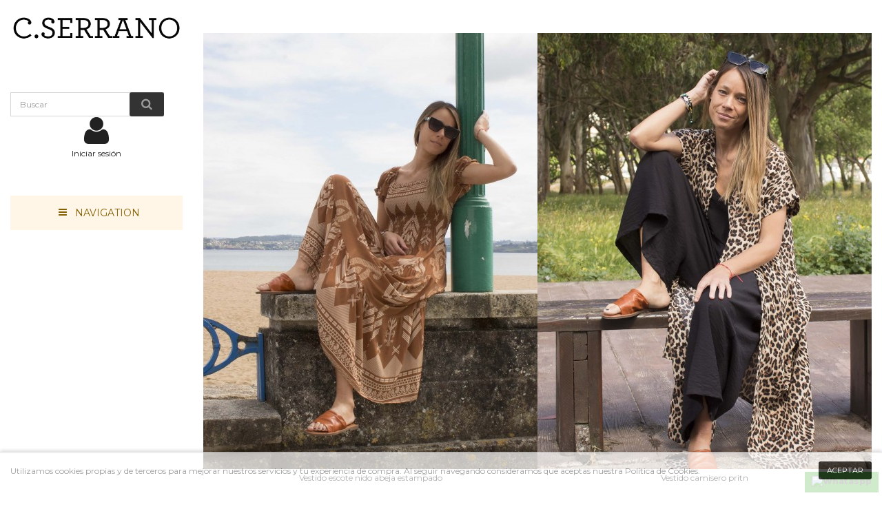

--- FILE ---
content_type: text/html; charset=utf-8
request_url: https://c-serrano.es/coleccion/vestidos/
body_size: 20131
content:
<!DOCTYPE HTML> <!--[if lt IE 7]><html class="no-js lt-ie9 lt-ie8 lt-ie7" lang="es-es"><![endif]--> <!--[if IE 7]><html class="no-js lt-ie9 lt-ie8 ie7" lang="es-es"><![endif]--> <!--[if IE 8]><html class="no-js lt-ie9 ie8" lang="es-es"><![endif]--> <!--[if gt IE 8]><html class="no-js ie9" lang="es-es"><![endif]--><html lang="es-es"><head><meta charset="utf-8" /><title>Vestidos de moda - C.Serrano</title><meta name="description" content="Compra vestidos de moda en CSerrano - Tienda online con las últimas tendencias para fashionistas " /><meta name="keywords" content="vestido, vestidos, vestidos moda, vestido moda" /><meta name="generator" content="PrestaShop" /><meta name="robots" content="index,follow" /><meta name="viewport" content="initial-scale=1,user-scalable=no,maximum-scale=1,width=device-width"><meta name="apple-mobile-web-app-capable" content="yes" /><link rel="icon" type="image/vnd.microsoft.icon" href="/img/favicon.ico?1712911590" /><link rel="shortcut icon" type="image/x-icon" href="/img/favicon.ico?1712911590" /><link rel="stylesheet" href="/themes/warehouse/css/global.css" type="text/css" media="all" /><link rel="stylesheet" href="/themes/warehouse/css/autoload/highdpi.css" type="text/css" media="all" /><link rel="stylesheet" href="/themes/warehouse/css/autoload/responsive-tables.css" type="text/css" media="all" /><link rel="stylesheet" href="/themes/warehouse/css/autoload/uniform.default.css" type="text/css" media="all" /><link rel="stylesheet" href="/themes/warehouse/css/product_list.css" type="text/css" media="all" /><link rel="stylesheet" href="/themes/warehouse/css/category.css" type="text/css" media="all" /><link rel="stylesheet" href="/themes/warehouse/css/scenes.css" type="text/css" media="all" /><link rel="stylesheet" href="/themes/warehouse/css/modules/blocknewsletter/blocknewsletter.css" type="text/css" media="all" /><link rel="stylesheet" href="/themes/warehouse/css/modules/blocksearch/blocksearch.css" type="text/css" media="all" /><link rel="stylesheet" href="/js/jquery/plugins/autocomplete/jquery.autocomplete.css" type="text/css" media="all" /><link rel="stylesheet" href="/themes/warehouse/css/modules/blockuserinfo/blockuserinfo.css" type="text/css" media="all" /><link rel="stylesheet" href="/modules/cookielaw/cookielaw.css" type="text/css" media="all" /><link rel="stylesheet" href="/themes/warehouse/css/modules/blockcategories/blockcategories.css" type="text/css" media="all" /><link rel="stylesheet" href="/modules/iqitsizeguide/css/platributes.css" type="text/css" media="all" /><link rel="stylesheet" href="/modules/footercontent/css/footercontent.css" type="text/css" media="all" /><link rel="stylesheet" href="/themes/warehouse/css/modules/blocksocial_mod/blocksocial_mod.css" type="text/css" media="all" /><link rel="stylesheet" href="/themes/warehouse/css/modules/themeeditor/css/options/hsidebar.css" type="text/css" media="all" /><link rel="stylesheet" href="/themes/warehouse/css/modules/themeeditor/css/options/acart.css" type="text/css" media="all" /><link rel="stylesheet" href="/modules/themeeditor/css/themeeditor_s_1.css" type="text/css" media="all" /><link rel="stylesheet" href="/modules/themeeditor/css/yourcss.css" type="text/css" media="all" /><link rel="stylesheet" href="/modules/infinitescroll/views/css/infinitescroll.css" type="text/css" media="all" /><link rel="stylesheet" href="/modules/jscomposer/assets/css/js_composer.css" type="text/css" media="all" /><link rel="stylesheet" href="/js/jquery/ui/themes/base/jquery.ui.core.css" type="text/css" media="all" /><link rel="stylesheet" href="/js/jquery/ui/themes/base/jquery.ui.theme.css" type="text/css" media="all" /><link rel="stylesheet" href="/js/jquery/ui/themes/base/jquery.ui.accordion.css" type="text/css" media="all" /><link rel="stylesheet" href="/js/jquery/ui/themes/base/jquery.ui.progressbar.css" type="text/css" media="all" /><link rel="stylesheet" href="/js/jquery/ui/themes/base/jquery.ui.tabs.css" type="text/css" media="all" /><link rel="stylesheet" href="/modules/carrierpickupstore/views/css/front/override.css" type="text/css" media="all" /><link rel="stylesheet" href="/modules/carrierpickupstore/views/css/front/extra_carrier.css" type="text/css" media="all" /><link rel="stylesheet" href="/modules/carrierpickupstore/views/css/front/map_stores.css" type="text/css" media="all" /><link rel="stylesheet" href="/modules/carrierpickupstore/views/css/lib/bootstrap/pts/pts-bootstrap.css" type="text/css" media="all" /><link rel="stylesheet" href="/modules/revsliderprestashop/public/assets/fonts/font-awesome/css/font-awesome.css" type="text/css" media="all" /><link rel="stylesheet" href="/modules/revsliderprestashop/public/assets/fonts/pe-icon-7-stroke/css/pe-icon-7-stroke.css" type="text/css" media="all" /><link rel="stylesheet" href="/modules/revsliderprestashop/public/assets/css/settings.css" type="text/css" media="all" /><link rel="stylesheet" href="/modules/paypal/views/css/paypal.css" type="text/css" media="all" /><link rel="stylesheet" href="/themes/warehouse/css/modules/blocktopmenu/css/blocktopmenu.css" type="text/css" media="all" /><link rel="stylesheet" href="/themes/warehouse/css/modules/blocktopmenu/css/superfish-modified.css" type="text/css" media="all" /><link rel="stylesheet" href="/modules/iqitmegamenu/views/css/bootstrap.min.css" type="text/css" media="all" /><link rel="stylesheet" href="/modules/iqitmegamenu/views/css/front.css" type="text/css" media="all" /><link rel="stylesheet" href="/modules/iqitmegamenu/views/css/iqitmegamenu_s_1.css" type="text/css" media="all" /><link rel="stylesheet" href="/modules/whatsapp/views/css/whatsapp.css" type="text/css" media="all" /> <style>/**
 * THUMBNAILS CSS
 */

#relatedproducts_thumbnails {margin-top: 10px;}
#relatedproducts_thumbnails .clear { clear: both; }
#relatedproducts_thumbnails ul { clear:both; list-style-type:none; }
#relatedproducts_thumbnails .header { height: 29px; font-weight: bold; line-height:29px; color:#374853; border-top: 1px solid #bdc2c9; border-bottom: 1px solid #bdc2c9; text-transform:uppercase; margin-bottom: 8px; }
#relatedproducts_thumbnails ul li { float: left; padding:3px; text-align: center; font-weight:bold; line-height:18px; text-transform:uppercase; margin-bottom:8px; }
#relatedproducts_thumbnails ul li .product {}
#relatedproducts_thumbnails ul li .product_image {}
#relatedproducts_thumbnails ul li img { margin:0 6px; border:1px solid #D0D1D5; }
#relatedproducts_thumbnails ul li .container_description { display: inline-block; text-align:center; margin-left:4px; }
#relatedproducts_thumbnails ul li .container_description h5 { display: inline-block; text-align: center; }
#relatedproducts_thumbnails ul li .container_description h5 a { color:#595A5E; text-decoration: none; }
#relatedproducts_thumbnails ul li .container_description h5 a:hover { text-decoration: underline; }
#relatedproducts_thumbnails ul li .product_description { font-size:9px; font-weight:normal; text-transform: none; text-align:center;}
#relatedproducts_thumbnails ul li .container_description .product_description a { text-decoration: none; }
#relatedproducts_thumbnails ul li .container_description .product_description a:hover { text-decoration: underline; }
#relatedproducts_thumbnails ul li .product_price { text-align:center; font-size:12px; }
#relatedproducts_thumbnails ul li .product_price .price { }
#relatedproducts_thumbnails ul li .buttons { display: inline-block; margin-top: 4px; text-align:center; }</style>    <noscript><img height="1" width="1" style="display:none" src="https://www.facebook.com/tr?id=1168736463266258&ev=PageView&noscript=1" /></noscript> <link rel="stylesheet" href="https://fonts.googleapis.com/css2?family=Montserrat:wght@300&display=swap" type="text/css" media="all" /> <!--[if lt IE 9]> 
<script src="https://oss.maxcdn.com/libs/html5shiv/3.7.0/html5shiv.js"></script> 
<script src="https://oss.maxcdn.com/libs/respond.js/1.3.0/respond.min.js"></script> <![endif]--><meta property="og:title" content="Vestidos de moda - C.Serrano"/><meta property="og:url" content="http://c-serrano.es/coleccion/vestidos/"/><meta property="og:site_name" content="C.Serrano"/><meta property="og:description" content="Compra vestidos de moda en CSerrano - Tienda online con las últimas tendencias para fashionistas "><meta property="og:type" content="website"><meta property="og:image" content="https://c-serrano.es/img/logo.jpg" />  <noscript><img height="1" width="1" alt="" style="display:none" src="https://www.facebook.com/tr?id=1630956423829295&amp;ev=PixelInitialized" /></noscript>  <noscript><img height="1" width="1" style="display:none" src="https://www.facebook.com/tr?id=145586897198385&ev=PageView&noscript=1" /></noscript>    <meta name="google-site-verification" content="-NPnxi697zr5MgSmmarhEJtgK4xeKvmiKJI-xA1QQdU" /><meta name="google-site-verification" content="-NPnxi697zr5MgSmmarhEJtgK4xeKvmiKJI-xA1QQdU" /></head><body id="category" class="not-index category category-60 category-vestidos hide-left-column hide-right-column lang_es is-sidebar-header"><div id="page"><div class="header-container sidebar-header alt-cart"> <header id="header"><div class="banner"><div class="container"><div class="row"></div></div></div><div><div class="container container-header"><div class="row"><div id="header_logo" class="col-xs-12 col-sm-4 "><a href="https://c-serrano.es/" title="C.Serrano"> <img class="logo img-responsive replace-2xlogo" src="https://c-serrano.es/img/cserrano-logo-1712911589.jpg" data-retinalogo="https://c-serrano.es/img/cms/LOGO.jpg" width="450" height="80" alt="C.Serrano" /> </a></div><div id="search_block_top" class="col-sm-4 clearfix"><form id="searchbox" method="get" action="https://c-serrano.es/buscar" > <input type="hidden" name="controller" value="search" /> <input type="hidden" name="orderby" value="position" /> <input type="hidden" name="orderway" value="desc" /> <input class="search_query form-control" type="text" id="search_query_top" name="search_query" placeholder="Buscar" value="" /> <button type="submit" name="submit_search" class="btn btn-default button-search"> <span>Buscar</span> </button></form></div><div class="header_user_info col-xs-12 col-sm-4"> <a class="login" href="https://c-serrano.es/mi-cuenta" rel="nofollow" title="Login to your customer account"> <i class="icon-signin"></i> Iniciar sesión </a></div><div class="iqitmegamenu-wrapper col-xs-12 cbp-hor-width-1 clearfix"><div id="iqitmegamenu-horizontal" class="iqitmegamenu cbp-nosticky " role="navigation"><div class="container"><div class="cbp-vertical-on-top cbp-homepage-expanded"> <nav id="cbp-hrmenu1" class="cbp-hrmenu cbp-vertical cbp-arrowed "><div class="cbp-vertical-title"><i class="icon fa icon-bars cbp-iconbars"></i>Navigation</div><ul><li class="cbp-hrmenu-tab cbp-hrmenu-tab-17 "> <a href="https://c-serrano.es/ultima-semana/" onclick="" > <span>NUEVO</span> </a></li><li class="cbp-hrmenu-tab cbp-hrmenu-tab-18 "> <a href="https://c-serrano.es/coleccion/" onclick="" > <span>COLECCIÓN</span> <i class="icon fa icon-angle-right cbp-submenu-aindicator"></i> </a><div class="cbp-hrsub-wrapper"><div class="cbp-hrsub col-xs-6"><div class="cbp-triangle-container"><div class="cbp-triangle-left"></div><div class="cbp-triangle-left-back"></div></div><div class="cbp-hrsub-inner"><div class="row menu_row menu-element first_rows menu-element-id-1"><div class="col-xs-6 cbp-menu-column cbp-menu-element menu-element-id-2 " ><div class="cbp-menu-column-inner"><div class="row cbp-categories-row"><div class="col-xs-12"><div class="cbp-category-link-w"><a href="https://c-serrano.es/coleccion/abrigos-chaquetas/" class="cbp-column-title cbp-category-title">Abrigos y Chaquetas</a></div></div><div class="col-xs-12"><div class="cbp-category-link-w"><a href="https://c-serrano.es/coleccion/camisas-camisetas/" class="cbp-column-title cbp-category-title">Camisas y Camisetas</a></div></div><div class="col-xs-12"><div class="cbp-category-link-w"><a href="https://c-serrano.es/coleccion/vestidos/" class="cbp-column-title cbp-category-title">Vestidos</a></div></div><div class="col-xs-12"><div class="cbp-category-link-w"><a href="https://c-serrano.es/coleccion/punto/" class="cbp-column-title cbp-category-title">Punto</a></div></div><div class="col-xs-12"><div class="cbp-category-link-w"><a href="https://c-serrano.es/coleccion/buzos/" class="cbp-column-title cbp-category-title">Buzos</a></div></div><div class="col-xs-12"><div class="cbp-category-link-w"><a href="https://c-serrano.es/coleccion/faldas/" class="cbp-column-title cbp-category-title">Faldas</a></div></div><div class="col-xs-12"><div class="cbp-category-link-w"><a href="https://c-serrano.es/coleccion/pantalones/" class="cbp-column-title cbp-category-title">Pantalones</a></div></div><div class="col-xs-12"><div class="cbp-category-link-w"><a href="https://c-serrano.es/coleccion/jerseys-y-sudaderas-mujer-216/" class="cbp-column-title cbp-category-title">Jerseys y Sudaderas</a></div></div></div></div></div></div></div></div></div></li><li class="cbp-hrmenu-tab cbp-hrmenu-tab-19 "> <a href="https://c-serrano.es/accesorios-complementos/" onclick="" > <span>ACCESORIOS</span> <i class="icon fa icon-angle-right cbp-submenu-aindicator"></i> </a><div class="cbp-hrsub-wrapper"><div class="cbp-hrsub col-xs-3"><div class="cbp-triangle-container"><div class="cbp-triangle-left"></div><div class="cbp-triangle-left-back"></div></div><div class="cbp-hrsub-inner"><div class="row menu_row menu-element first_rows menu-element-id-1"><div class="col-xs-6 cbp-menu-column cbp-menu-element menu-element-id-2 " ><div class="cbp-menu-column-inner"><div class="row cbp-categories-row"><div class="col-xs-12"><div class="cbp-category-link-w"><a href="https://c-serrano.es/accesorios-complementos/calzado/" class="cbp-column-title cbp-category-title">Calzado</a></div></div><div class="col-xs-12"><div class="cbp-category-link-w"><a href="https://c-serrano.es/accesorios-complementos/cinturones/" class="cbp-column-title cbp-category-title">Cinturones</a></div></div><div class="col-xs-12"><div class="cbp-category-link-w"><a href="https://c-serrano.es/accesorios-complementos/bisuteria/" class="cbp-column-title cbp-category-title">Bisutería</a></div></div><div class="col-xs-12"><div class="cbp-category-link-w"><a href="https://c-serrano.es/accesorios-complementos/bolsos/" class="cbp-column-title cbp-category-title">Bolsos</a></div></div><div class="col-xs-12"><div class="cbp-category-link-w"><a href="https://c-serrano.es/accesorios-complementos/fulares-bufandas-y-gorros/" class="cbp-column-title cbp-category-title">Fulares bufandas y gorros</a></div></div><div class="col-xs-12"><div class="cbp-category-link-w"><a href="https://c-serrano.es/accesorios-complementos/bolsos-eventos/" class="cbp-column-title cbp-category-title">Bolsos eventos</a></div></div></div></div></div></div></div></div></div></li><li class="cbp-hrmenu-tab cbp-hrmenu-tab-20 "> <a href="https://c-serrano.es/eventos-ceremonia/" onclick="" > <span>FIESTA</span> </a></li><li class="cbp-hrmenu-tab cbp-hrmenu-tab-21 "> <a href="https://c-serrano.es/promociones/" onclick="" > <span>PROMOCIONES</span> </a></li></ul> </nav></div> <nav id="cbp-hrmenu" class="cbp-hrmenu cbp-horizontal cbp-hrsub-narrow cbp-fade cbp-arrowed "><ul></ul> </nav></div><div id="iqitmegamenu-mobile"><div id="iqitmegamenu-shower" class="clearfix"><div class="container"><div class="iqitmegamenu-icon"><i class="icon fa icon-reorder"></i></div> <span>Menu</span></div></div><div class="cbp-mobilesubmenu"><div class="container"><ul id="iqitmegamenu-accordion" class="iqitmegamenu-accordion"><li><a href="https://c-serrano.es/ultima-semana/">&Uacute;ltima Semana</a></li><li><a href="https://c-serrano.es/promociones/">PROMOCIONES</a></li><li><a href="https://c-serrano.es/eventos-ceremonia/">Eventos - Ceremonia</a></li><li><a href="https://c-serrano.es/coleccion/abrigos-chaquetas/">Abrigos y Chaquetas</a></li><li><a href="https://c-serrano.es/coleccion/camisas-camisetas/">Camisas y Camisetas</a></li><li><a href="https://c-serrano.es/coleccion/vestidos/">Vestidos</a></li><li><a href="https://c-serrano.es/coleccion/punto/">Punto</a></li><li><a href="https://c-serrano.es/coleccion/buzos/">Buzos</a></li><li><a href="https://c-serrano.es/coleccion/faldas/">Faldas</a></li><li><a href="https://c-serrano.es/coleccion/pantalones/">Pantalones</a></li><li><div class="responsiveInykator">+</div><a href="https://c-serrano.es/accesorios-complementos/">Accesorios</a><ul><li><a href="https://c-serrano.es/accesorios-complementos/calzado/">Calzado</a></li><li><a href="https://c-serrano.es/accesorios-complementos/cinturones/">Cinturones</a></li><li><a href="https://c-serrano.es/accesorios-complementos/bisuteria/">Bisuter&iacute;a</a></li><li><a href="https://c-serrano.es/accesorios-complementos/bolsos/">Bolsos</a></li><li><a href="https://c-serrano.es/accesorios-complementos/fulares-bufandas-y-gorros/">Fulares bufandas y gorros</a></li><li><a href="https://c-serrano.es/accesorios-complementos/bolsos-eventos/">Bolsos eventos</a></li></ul></li><li><a href="https://c-serrano.es/content/entrega.html">Env&iacute;o</a></li><li><a href="https://c-serrano.es/content/condiciones-de-compra.html">Condiciones de Compra</a></li><li><a href="https://c-serrano.es/content/devoluciones.html">Devoluciones</a></li></ul></div></div></div></div></div></div></div></div><div class="fw-pseudo-wrapper"></div><div class="sidebar-footer"><div class="col-xs-12 cpr-txt"></div></div> </header></div><div class="breadcrumb clearfix fullwidth-breadcrumb"><div class="container"> <a class="home" href="https://c-serrano.es/" title="Volver a Inicio"><i class="icon-home"></i></a> <span class="navigation-pipe">&gt;</span> <span class="navigation_page"><span itemscope itemtype="http://data-vocabulary.org/Breadcrumb"><a itemprop="url" href="https://c-serrano.es/coleccion/" title="Colecci&oacute;n" ><span itemprop="title">Colecci&oacute;n</span></a></span><span class="navigation-pipe">></span>Vestidos</span></div></div><div class="columns-container"><div id="columns" class="container"><div class="fw-pseudo-wrapper"></div><div class="row content-inner"><div id="center_column" class="center_column col-xs-12 col-sm-12 col-sm-push-0">    <div class="page-heading product-listing clearfix"><h1 class="page-heading product-listing"><span class="cat-name">Vestidos&nbsp;</span></h1><span class="heading-counter">Hay 109 productos.</span></div><div class="content_sortPagiBar clearfix"><div class="sortPagiBar clearfix"><ul class="display hidden-xs"><li class="display-title">Vista:</li><li id="grid"><a rel="nofollow" href="#" title="Cuadr&iacute;cula"><i class="icon-th-large"></i></a></li><li id="list"><a rel="nofollow" href="#" title="Lista"><i class="icon-th-list"></i></a></li></ul><div class="product-count"> Showing 1 - 75 of 109 items</div><form id="productsSortForm" action="https://c-serrano.es/coleccion/vestidos/" class="productsSortForm"><label for="selectProductSort">Ordenar por</label> <select id="selectProductSort" class="selectProductSort form-control"><option value="position:asc" selected="selected">--</option><option value="name:asc">Nombre: de A a Z</option><option value="name:desc">Nombre: de Z a A</option><option value="reference:asc">Referencia: m&aacute;s bajo primero</option><option value="reference:desc">Referencia: m&aacute;s alto primero</option> </select></form><form action="https://c-serrano.es/coleccion/vestidos/" method="get" class="nbrItemPage"><div class="clearfix"> <label for="nb_item"> Mostrar </label> <input type="hidden" name="id_category" value="60" /> <select name="n" id="nb_item" class="form-control"><option value="75" selected="selected">75</option><option value="150" >150</option> </select></div></form><section id="center-layered-nav" class="clearfix"><div class="container"></div></section><div class="top-pagination-content clearfix"><div id="pagination" class="pagination clearfix"><form class="showall" action="https://c-serrano.es/coleccion/vestidos/" method="get"><div> <button type="submit" class="btn btn-default"> <span><i class="icon-double-angle-down"></i>Mostrar todos</span> </button> <input type="hidden" name="id_category" value="60" /> <input name="n" id="nb_item" class="hidden" value="109" /></div></form><ul class="pagination"><li class="disabled pagination_previous"> <span> <i class="icon-angle-left"></i> </span></li><li class="active current"> <span> <span>1</span> </span></li><li> <a href="/coleccion/vestidos/?p=2"> <span>2</span> </a></li><li class="pagination_next"> <a href="/coleccion/vestidos/?p=2" rel="next"> <i class="icon-angle-right"></i> </a></li></ul></div></div></div></div><ul class="product_list grid row"><li class="ajax_block_product col-xs-6 col-ms-6 col-sm-6 col-md-6 col-lg-6 "><div class="product-container" itemscope><div class="left-block"><div class="product-image-container"><div class="available-sizes"> <strong>Available sizes</strong><ul><li>TU</li></ul></div> <a class="product_img_link" href="https://c-serrano.es/coleccion/vestido-escote-nido-abeja-estampado.html" title="Vestido escote nido abeja estampado" > <img class="replace-2x img-responsive img_0 lazy" data-original="https://c-serrano.es/43092-home_default/vestido-escote-nido-abeja-estampado.jpg" alt="Vestido escote nido abeja estampado" title="Vestido escote nido abeja estampado" width="485" height="633" /> </a><div class="product-flags"></div><div class="functional-buttons functional-buttons-grid clearfix"></div><div class="color-list-container"></div></div></div><div class="right-block"><h5 class="product-name-container"> <a class="product-name" href="https://c-serrano.es/coleccion/vestido-escote-nido-abeja-estampado.html" title="Vestido escote nido abeja estampado" > Vestido escote nido abeja estampado </a></h5> <span class="product-reference">870095-04</span><p class="product-desc" > Vestido largo</p><div class="button-container"> <a class="button lnk_view btn" href="https://c-serrano.es/coleccion/vestido-escote-nido-abeja-estampado.html" title="Ver"> <span>M&aacute;s</span> </a></div></div></div></li><li class="ajax_block_product col-xs-6 col-ms-6 col-sm-6 col-md-6 col-lg-6 "><div class="product-container" itemscope><div class="left-block"><div class="product-image-container"><div class="available-sizes"> <strong>Available sizes</strong><ul><li>TU</li></ul></div> <a class="product_img_link" href="https://c-serrano.es/coleccion/vestido-camisero-pritn.html" title="Vestido camisero pritn" > <img class="replace-2x img-responsive img_0 lazy" data-original="https://c-serrano.es/43101-home_default/vestido-camisero-pritn.jpg" alt="Vestido camisero pritn" title="Vestido camisero pritn" width="485" height="633" /> </a><div class="product-flags"></div><div class="functional-buttons functional-buttons-grid clearfix"></div><div class="color-list-container"></div></div></div><div class="right-block"><h5 class="product-name-container"> <a class="product-name" href="https://c-serrano.es/coleccion/vestido-camisero-pritn.html" title="Vestido camisero pritn" > Vestido camisero pritn </a></h5> <span class="product-reference">870068-22</span><p class="product-desc" > Vestido print lazada</p><div class="button-container"> <a class="button lnk_view btn" href="https://c-serrano.es/coleccion/vestido-camisero-pritn.html" title="Ver"> <span>M&aacute;s</span> </a></div></div></div></li><li class="ajax_block_product col-xs-6 col-ms-6 col-sm-6 col-md-6 col-lg-6 "><div class="product-container" itemscope><div class="left-block"><div class="product-image-container"><div class="available-sizes"> <strong>Available sizes</strong><ul><li>TU</li></ul></div> <a class="product_img_link" href="https://c-serrano.es/coleccion/vestido-nido-abeja-escote-v.html" title="Vestido nido abeja escote v" > <img class="replace-2x img-responsive img_0 lazy" data-original="https://c-serrano.es/43172-home_default/vestido-nido-abeja-escote-v.jpg" alt="Vestido nido abeja escote v" title="Vestido nido abeja escote v" width="485" height="633" /> </a><div class="product-flags"></div><div class="functional-buttons functional-buttons-grid clearfix"></div><div class="color-list-container"></div></div></div><div class="right-block"><h5 class="product-name-container"> <a class="product-name" href="https://c-serrano.es/coleccion/vestido-nido-abeja-escote-v.html" title="Vestido nido abeja escote v" > Vestido nido abeja escote v </a></h5> <span class="product-reference">860003-08</span><p class="product-desc" > Vestido nido abeja</p><div class="button-container"> <a class="button lnk_view btn" href="https://c-serrano.es/coleccion/vestido-nido-abeja-escote-v.html" title="Ver"> <span>M&aacute;s</span> </a></div></div></div></li><li class="ajax_block_product col-xs-6 col-ms-6 col-sm-6 col-md-6 col-lg-6 "><div class="product-container" itemscope><div class="left-block"><div class="product-image-container"><div class="available-sizes"> <strong>Available sizes</strong><ul><li>TU</li></ul></div> <a class="product_img_link" href="https://c-serrano.es/coleccion/vestido-pinza-escote.html" title="Vestido pinza escote" > <img class="replace-2x img-responsive img_0 lazy" data-original="https://c-serrano.es/43085-home_default/vestido-pinza-escote.jpg" alt="Vestido pinza escote" title="Vestido pinza escote" width="485" height="633" /> </a><div class="product-flags"></div><div class="functional-buttons functional-buttons-grid clearfix"></div><div class="color-list-container"></div></div></div><div class="right-block"><h5 class="product-name-container"> <a class="product-name" href="https://c-serrano.es/coleccion/vestido-pinza-escote.html" title="Vestido pinza escote" > Vestido pinza escote </a></h5> <span class="product-reference">870121-76</span><p class="product-desc" > Vestido largo</p><div class="button-container"> <a class="button lnk_view btn" href="https://c-serrano.es/coleccion/vestido-pinza-escote.html" title="Ver"> <span>M&aacute;s</span> </a></div></div></div></li><li class="ajax_block_product col-xs-6 col-ms-6 col-sm-6 col-md-6 col-lg-6 "><div class="product-container" itemscope><div class="left-block"><div class="product-image-container"> <a class="product_img_link" href="https://c-serrano.es/coleccion/vestido-escote-nido-abeja-red.html" title="Vestido escote nido abeja red" > <img class="replace-2x img-responsive img_0 lazy" data-original="https://c-serrano.es/43154-home_default/vestido-escote-nido-abeja-red.jpg" alt="Vestido escote nido abeja red" title="Vestido escote nido abeja red" width="485" height="633" /> </a><div class="product-flags"></div><div class="functional-buttons functional-buttons-grid clearfix"></div><div class="color-list-container"></div></div></div><div class="right-block"><h5 class="product-name-container"> <a class="product-name" href="https://c-serrano.es/coleccion/vestido-escote-nido-abeja-red.html" title="Vestido escote nido abeja red" > Vestido escote nido abeja red </a></h5> <span class="product-reference">870095-08</span><p class="product-desc" > Vestido largo</p><div class="button-container"> <a class="button lnk_view btn" href="https://c-serrano.es/coleccion/vestido-escote-nido-abeja-red.html" title="Ver"> <span>M&aacute;s</span> </a></div></div></div></li><li class="ajax_block_product col-xs-6 col-ms-6 col-sm-6 col-md-6 col-lg-6 "><div class="product-container" itemscope><div class="left-block"><div class="product-image-container"><div class="available-sizes"> <strong>Available sizes</strong><ul><li>TU</li></ul></div> <a class="product_img_link" href="https://c-serrano.es/coleccion/vestido-estampado-red.html" title="Vestido estampado red" > <img class="replace-2x img-responsive img_0 lazy" data-original="https://c-serrano.es/43148-home_default/vestido-estampado-red.jpg" alt="Vestido estampado red" title="Vestido estampado red" width="485" height="633" /> </a><div class="product-flags"></div><div class="functional-buttons functional-buttons-grid clearfix"></div><div class="color-list-container"></div></div></div><div class="right-block"><h5 class="product-name-container"> <a class="product-name" href="https://c-serrano.es/coleccion/vestido-estampado-red.html" title="Vestido estampado red" > Vestido estampado red </a></h5> <span class="product-reference">870045-08</span><p class="product-desc" > Vestido largo rojo</p><div class="button-container"> <a class="button lnk_view btn" href="https://c-serrano.es/coleccion/vestido-estampado-red.html" title="Ver"> <span>M&aacute;s</span> </a></div></div></div></li><li class="ajax_block_product col-xs-6 col-ms-6 col-sm-6 col-md-6 col-lg-6 "><div class="product-container" itemscope><div class="left-block"><div class="product-image-container"><div class="available-sizes"> <strong>Available sizes</strong><ul><li>TU</li></ul></div> <a class="product_img_link" href="https://c-serrano.es/coleccion/vestido-verde-con-ondulina.html" title="Vestido verde con ondulina" > <img class="replace-2x img-responsive img_0 lazy" data-original="https://c-serrano.es/43141-home_default/vestido-verde-con-ondulina.jpg" alt="Vestido verde con ondulina" title="Vestido verde con ondulina" width="485" height="633" /> </a><div class="product-flags"></div><div class="functional-buttons functional-buttons-grid clearfix"></div><div class="color-list-container"></div></div></div><div class="right-block"><h5 class="product-name-container"> <a class="product-name" href="https://c-serrano.es/coleccion/vestido-verde-con-ondulina.html" title="Vestido verde con ondulina" > Vestido verde con ondulina </a></h5> <span class="product-reference">870057-07</span><p class="product-desc" > Vestido verde con ondulina</p><div class="button-container"> <a class="button lnk_view btn" href="https://c-serrano.es/coleccion/vestido-verde-con-ondulina.html" title="Ver"> <span>M&aacute;s</span> </a></div></div></div></li><li class="ajax_block_product col-xs-6 col-ms-6 col-sm-6 col-md-6 col-lg-6 "><div class="product-container" itemscope><div class="left-block"><div class="product-image-container"><div class="available-sizes"> <strong>Available sizes</strong><ul><li>T.U.</li></ul></div> <a class="product_img_link" href="https://c-serrano.es/vestido-abotonado-print.html" title="Vestido abotonado print" > <img class="replace-2x img-responsive img_0 lazy" data-original="https://c-serrano.es/43078-home_default/vestido-abotonado-print.jpg" alt="Vestido abotonado print" title="Vestido abotonado print" width="485" height="633" /> </a><div class="product-flags"></div><div class="functional-buttons functional-buttons-grid clearfix"></div><div class="color-list-container"></div></div></div><div class="right-block"><h5 class="product-name-container"> <a class="product-name" href="https://c-serrano.es/vestido-abotonado-print.html" title="Vestido abotonado print" > Vestido abotonado print </a></h5> <span class="product-reference">870036-79</span><p class="product-desc" > Vestido</p><div class="button-container"> <a class="button lnk_view btn" href="https://c-serrano.es/vestido-abotonado-print.html" title="Ver"> <span>M&aacute;s</span> </a></div></div></div></li><li class="ajax_block_product col-xs-6 col-ms-6 col-sm-6 col-md-6 col-lg-6 "><div class="product-container" itemscope><div class="left-block"><div class="product-image-container"> <a class="product_img_link" href="https://c-serrano.es/vestido-largo-pico.html" title="Vestido largo pico" > <img class="replace-2x img-responsive img_0 lazy" data-original="https://c-serrano.es/43074-home_default/vestido-largo-pico.jpg" alt="Vestido largo pico" title="Vestido largo pico" width="485" height="633" /> </a><div class="product-flags"></div><div class="functional-buttons functional-buttons-grid clearfix"></div><div class="color-list-container"></div></div></div><div class="right-block"><h5 class="product-name-container"> <a class="product-name" href="https://c-serrano.es/vestido-largo-pico.html" title="Vestido largo pico" > Vestido largo pico </a></h5> <span class="product-reference">870033-44</span><p class="product-desc" > Vestido</p><div class="button-container"> <a class="button lnk_view btn" href="https://c-serrano.es/vestido-largo-pico.html" title="Ver"> <span>M&aacute;s</span> </a></div></div></div></li><li class="ajax_block_product col-xs-6 col-ms-6 col-sm-6 col-md-6 col-lg-6 "><div class="product-container" itemscope><div class="left-block"><div class="product-image-container"><div class="available-sizes"> <strong>Available sizes</strong><ul><li>TU</li></ul></div> <a class="product_img_link" href="https://c-serrano.es/coleccion/vestido-print-leopardo-lencero.html" title="Vestido print leopardo lencero" > <img class="replace-2x img-responsive img_0 lazy" data-original="https://c-serrano.es/43057-home_default/vestido-print-leopardo-lencero.jpg" alt="Vestido print leopardo lencero" title="Vestido print leopardo lencero" width="485" height="633" /> </a><div class="product-flags"></div><div class="functional-buttons functional-buttons-grid clearfix"></div><div class="color-list-container"></div></div></div><div class="right-block"><h5 class="product-name-container"> <a class="product-name" href="https://c-serrano.es/coleccion/vestido-print-leopardo-lencero.html" title="Vestido print leopardo lencero" > Vestido print leopardo lencero </a></h5> <span class="product-reference">870083-22</span><p class="product-desc" > Vestido lencero</p><div class="button-container"> <a class="button lnk_view btn" href="https://c-serrano.es/coleccion/vestido-print-leopardo-lencero.html" title="Ver"> <span>M&aacute;s</span> </a></div></div></div></li><li class="ajax_block_product col-xs-6 col-ms-6 col-sm-6 col-md-6 col-lg-6 "><div class="product-container" itemscope><div class="left-block"><div class="product-image-container"><div class="available-sizes"> <strong>Available sizes</strong><ul><li>TU</li></ul></div> <a class="product_img_link" href="https://c-serrano.es/coleccion/vestido-vuelo-tiras-verde.html" title="Vestido vuelo tiras verde" > <img class="replace-2x img-responsive img_0 lazy" data-original="https://c-serrano.es/42948-home_default/vestido-vuelo-tiras-verde.jpg" alt="Vestido vuelo tiras verde" title="Vestido vuelo tiras verde" width="485" height="633" /> </a><div class="product-flags"></div><div class="functional-buttons functional-buttons-grid clearfix"></div><div class="color-list-container"></div></div></div><div class="right-block"><h5 class="product-name-container"> <a class="product-name" href="https://c-serrano.es/coleccion/vestido-vuelo-tiras-verde.html" title="Vestido vuelo tiras verde" > Vestido vuelo tiras verde </a></h5> <span class="product-reference">870051-07</span><p class="product-desc" > Vestido estampado</p><div class="button-container"> <a class="button lnk_view btn" href="https://c-serrano.es/coleccion/vestido-vuelo-tiras-verde.html" title="Ver"> <span>M&aacute;s</span> </a></div></div></div></li><li class="ajax_block_product col-xs-6 col-ms-6 col-sm-6 col-md-6 col-lg-6 "><div class="product-container" itemscope><div class="left-block"><div class="product-image-container"><div class="available-sizes"> <strong>Available sizes</strong><ul><li>TU</li></ul></div> <a class="product_img_link" href="https://c-serrano.es/coleccion/vestido-estampado-hojas-verdes.html" title="Vestido estampado hojas verdes" > <img class="replace-2x img-responsive img_0 lazy" data-original="https://c-serrano.es/43011-home_default/vestido-estampado-hojas-verdes.jpg" alt="Vestido estampado hojas verdes" title="Vestido estampado hojas verdes" width="485" height="633" /> </a><div class="product-flags"></div><div class="functional-buttons functional-buttons-grid clearfix"></div><div class="color-list-container"></div></div></div><div class="right-block"><h5 class="product-name-container"> <a class="product-name" href="https://c-serrano.es/coleccion/vestido-estampado-hojas-verdes.html" title="Vestido estampado hojas verdes" > Vestido estampado hojas verdes </a></h5> <span class="product-reference">870107-07</span><p class="product-desc" > Vestido lazo escote</p><div class="button-container"> <a class="button lnk_view btn" href="https://c-serrano.es/coleccion/vestido-estampado-hojas-verdes.html" title="Ver"> <span>M&aacute;s</span> </a></div></div></div></li><li class="ajax_block_product col-xs-6 col-ms-6 col-sm-6 col-md-6 col-lg-6 "><div class="product-container" itemscope><div class="left-block"><div class="product-image-container"> <a class="product_img_link" href="https://c-serrano.es/coleccion/vestido-efecto-lino-verde.html" title="Vestido efecto lino verde" > <img class="replace-2x img-responsive img_0 lazy" data-original="https://c-serrano.es/42973-home_default/vestido-efecto-lino-verde.jpg" alt="Vestido efecto lino verde" title="Vestido efecto lino verde" width="485" height="633" /> </a><div class="product-flags"></div><div class="functional-buttons functional-buttons-grid clearfix"></div><div class="color-list-container"></div></div></div><div class="right-block"><h5 class="product-name-container"> <a class="product-name" href="https://c-serrano.es/coleccion/vestido-efecto-lino-verde.html" title="Vestido efecto lino verde" > Vestido efecto lino verde </a></h5> <span class="product-reference">870062-07</span><p class="product-desc" > Vestido largo</p><div class="button-container"> <a class="button lnk_view btn" href="https://c-serrano.es/coleccion/vestido-efecto-lino-verde.html" title="Ver"> <span>M&aacute;s</span> </a></div></div></div></li><li class="ajax_block_product col-xs-6 col-ms-6 col-sm-6 col-md-6 col-lg-6 "><div class="product-container" itemscope><div class="left-block"><div class="product-image-container"><div class="available-sizes"> <strong>Available sizes</strong><ul><li>TU</li></ul></div> <a class="product_img_link" href="https://c-serrano.es/coleccion/vestido-volantes-verde.html" title="Vestido volantes verde" > <img class="replace-2x img-responsive img_0 lazy" data-original="https://c-serrano.es/42996-home_default/vestido-volantes-verde.jpg" alt="Vestido volantes verde" title="Vestido volantes verde" width="485" height="633" /> </a><div class="product-flags"></div><div class="functional-buttons functional-buttons-grid clearfix"></div><div class="color-list-container"></div></div></div><div class="right-block"><h5 class="product-name-container"> <a class="product-name" href="https://c-serrano.es/coleccion/vestido-volantes-verde.html" title="Vestido volantes verde" > Vestido volantes verde </a></h5> <span class="product-reference">870069-07</span><p class="product-desc" > Vestido sin mangas</p><div class="button-container"> <a class="button lnk_view btn" href="https://c-serrano.es/coleccion/vestido-volantes-verde.html" title="Ver"> <span>M&aacute;s</span> </a></div></div></div></li><li class="ajax_block_product col-xs-6 col-ms-6 col-sm-6 col-md-6 col-lg-6 "><div class="product-container" itemscope><div class="left-block"><div class="product-image-container"><div class="available-sizes"> <strong>Available sizes</strong><ul><li>TU</li></ul></div> <a class="product_img_link" href="https://c-serrano.es/coleccion/vestido-verde-manga-volantes.html" title="Vestido verde manga volantes" > <img class="replace-2x img-responsive img_0 lazy" data-original="https://c-serrano.es/43007-home_default/vestido-verde-manga-volantes.jpg" alt="Vestido verde manga volantes" title="Vestido verde manga volantes" width="485" height="633" /> </a><div class="product-flags"></div><div class="functional-buttons functional-buttons-grid clearfix"></div><div class="color-list-container"></div></div></div><div class="right-block"><h5 class="product-name-container"> <a class="product-name" href="https://c-serrano.es/coleccion/vestido-verde-manga-volantes.html" title="Vestido verde manga volantes" > Vestido verde manga volantes </a></h5> <span class="product-reference">870018-07</span><p class="product-desc" > Vestido manga corta</p><div class="button-container"> <a class="button lnk_view btn" href="https://c-serrano.es/coleccion/vestido-verde-manga-volantes.html" title="Ver"> <span>M&aacute;s</span> </a></div></div></div></li><li class="ajax_block_product col-xs-6 col-ms-6 col-sm-6 col-md-6 col-lg-6 "><div class="product-container" itemscope><div class="left-block"><div class="product-image-container"><div class="available-sizes"> <strong>Available sizes</strong><ul><li>TU</li></ul></div> <a class="product_img_link" href="https://c-serrano.es/coleccion/vestido-cuello-punto.html" title="Vestido cuello punto" > <img class="replace-2x img-responsive img_0 lazy" data-original="https://c-serrano.es/42960-home_default/vestido-cuello-punto.jpg" alt="Vestido cuello punto" title="Vestido cuello punto" width="485" height="633" /> </a><div class="product-flags"></div><div class="functional-buttons functional-buttons-grid clearfix"></div><div class="color-list-container"></div></div></div><div class="right-block"><h5 class="product-name-container"> <a class="product-name" href="https://c-serrano.es/coleccion/vestido-cuello-punto.html" title="Vestido cuello punto" > Vestido cuello punto </a></h5> <span class="product-reference">870055-07</span><p class="product-desc" > Vesido largo estampado</p><div class="button-container"> <a class="button lnk_view btn" href="https://c-serrano.es/coleccion/vestido-cuello-punto.html" title="Ver"> <span>M&aacute;s</span> </a></div></div></div></li><li class="ajax_block_product col-xs-6 col-ms-6 col-sm-6 col-md-6 col-lg-6 "><div class="product-container" itemscope><div class="left-block"><div class="product-image-container"><div class="available-sizes"> <strong>Available sizes</strong><ul><li>TU</li></ul></div> <a class="product_img_link" href="https://c-serrano.es/coleccion/vestido-combinado.html" title="Vestido combinado" > <img class="replace-2x img-responsive img_0 lazy" data-original="https://c-serrano.es/42881-home_default/vestido-combinado.jpg" alt="Vestido combinado" title="Vestido combinado" width="485" height="633" /> </a><div class="product-flags"></div><div class="functional-buttons functional-buttons-grid clearfix"></div><div class="color-list-container"></div></div></div><div class="right-block"><h5 class="product-name-container"> <a class="product-name" href="https://c-serrano.es/coleccion/vestido-combinado.html" title="Vestido combinado" > Vestido combinado </a></h5> <span class="product-reference">870031-99</span><p class="product-desc" > Vestido combinado</p><div class="button-container"> <a class="button lnk_view btn" href="https://c-serrano.es/coleccion/vestido-combinado.html" title="Ver"> <span>M&aacute;s</span> </a></div></div></div></li><li class="ajax_block_product col-xs-6 col-ms-6 col-sm-6 col-md-6 col-lg-6 "><div class="product-container" itemscope><div class="left-block"><div class="product-image-container"><div class="available-sizes"> <strong>Available sizes</strong><ul><li>TU</li></ul></div> <a class="product_img_link" href="https://c-serrano.es/coleccion/vestido-florecitas.html" title="Vestido florecitas" > <img class="replace-2x img-responsive img_0 lazy" data-original="https://c-serrano.es/42873-home_default/vestido-florecitas.jpg" alt="Vestido florecitas" title="Vestido florecitas" width="485" height="633" /> </a><div class="product-flags"></div><div class="functional-buttons functional-buttons-grid clearfix"></div><div class="color-list-container"></div></div></div><div class="right-block"><h5 class="product-name-container"> <a class="product-name" href="https://c-serrano.es/coleccion/vestido-florecitas.html" title="Vestido florecitas" > Vestido florecitas </a></h5> <span class="product-reference">870043-58</span><p class="product-desc" > Vestido de flores</p><div class="button-container"> <a class="button lnk_view btn" href="https://c-serrano.es/coleccion/vestido-florecitas.html" title="Ver"> <span>M&aacute;s</span> </a></div></div></div></li><li class="ajax_block_product col-xs-6 col-ms-6 col-sm-6 col-md-6 col-lg-6 "><div class="product-container" itemscope><div class="left-block"><div class="product-image-container"><div class="available-sizes"> <strong>Available sizes</strong><ul><li>TU</li></ul></div> <a class="product_img_link" href="https://c-serrano.es/coleccion/vestido-estampado-flores.html" title="Vestido estampado flores" > <img class="replace-2x img-responsive img_0 lazy" data-original="https://c-serrano.es/42868-home_default/vestido-estampado-flores.jpg" alt="Vestido estampado flores" title="Vestido estampado flores" width="485" height="633" /> </a><div class="product-flags"></div><div class="functional-buttons functional-buttons-grid clearfix"></div><div class="color-list-container"></div></div></div><div class="right-block"><h5 class="product-name-container"> <a class="product-name" href="https://c-serrano.es/coleccion/vestido-estampado-flores.html" title="Vestido estampado flores" > Vestido estampado flores </a></h5> <span class="product-reference">870030-58</span><p class="product-desc" > Vestido estampado</p><div class="button-container"> <a class="button lnk_view btn" href="https://c-serrano.es/coleccion/vestido-estampado-flores.html" title="Ver"> <span>M&aacute;s</span> </a></div></div></div></li><li class="ajax_block_product col-xs-6 col-ms-6 col-sm-6 col-md-6 col-lg-6 "><div class="product-container" itemscope><div class="left-block"><div class="product-image-container"><div class="available-sizes"> <strong>Available sizes</strong><ul><li>TU</li></ul></div> <a class="product_img_link" href="https://c-serrano.es/coleccion/vestido-largo-rojo-tiras.html" title="Vestido largo rojo tiras" > <img class="replace-2x img-responsive img_0 lazy" data-original="https://c-serrano.es/42860-home_default/vestido-largo-rojo-tiras.jpg" alt="Vestido largo rojo tiras" title="Vestido largo rojo tiras" width="485" height="633" /> </a><div class="product-flags"></div><div class="functional-buttons functional-buttons-grid clearfix"></div><div class="color-list-container"></div></div></div><div class="right-block"><h5 class="product-name-container"> <a class="product-name" href="https://c-serrano.es/coleccion/vestido-largo-rojo-tiras.html" title="Vestido largo rojo tiras" > Vestido largo rojo tiras </a></h5> <span class="product-reference">870037-08</span><p class="product-desc" > Vestido largo</p><div class="button-container"> <a class="button lnk_view btn" href="https://c-serrano.es/coleccion/vestido-largo-rojo-tiras.html" title="Ver"> <span>M&aacute;s</span> </a></div></div></div></li><li class="ajax_block_product col-xs-6 col-ms-6 col-sm-6 col-md-6 col-lg-6 "><div class="product-container" itemscope><div class="left-block"><div class="product-image-container"><div class="available-sizes"> <strong>Available sizes</strong><ul><li>TU</li></ul></div> <a class="product_img_link" href="https://c-serrano.es/coleccion/vestido-tejido-tipo-raso.html" title="Vestido tejido tipo raso" > <img class="replace-2x img-responsive img_0 lazy" data-original="https://c-serrano.es/42853-home_default/vestido-tejido-tipo-raso.jpg" alt="Vestido tejido tipo raso" title="Vestido tejido tipo raso" width="485" height="633" /> </a><div class="product-flags"></div><div class="functional-buttons functional-buttons-grid clearfix"></div><div class="color-list-container"></div></div></div><div class="right-block"><h5 class="product-name-container"> <a class="product-name" href="https://c-serrano.es/coleccion/vestido-tejido-tipo-raso.html" title="Vestido tejido tipo raso" > Vestido tejido tipo raso </a></h5> <span class="product-reference">870047-08</span><p class="product-desc" > Vestido</p><div class="button-container"> <a class="button lnk_view btn" href="https://c-serrano.es/coleccion/vestido-tejido-tipo-raso.html" title="Ver"> <span>M&aacute;s</span> </a></div></div></div></li><li class="ajax_block_product col-xs-6 col-ms-6 col-sm-6 col-md-6 col-lg-6 "><div class="product-container" itemscope><div class="left-block"><div class="product-image-container"><div class="available-sizes"> <strong>Available sizes</strong><ul><li>TU</li></ul></div> <a class="product_img_link" href="https://c-serrano.es/coleccion/vestido-estampado-cinta-cuello.html" title="Vestido estampado cinta cuello" > <img class="replace-2x img-responsive img_0 lazy" data-original="https://c-serrano.es/42834-home_default/vestido-estampado-cinta-cuello.jpg" alt="Vestido estampado cinta cuello" title="Vestido estampado cinta cuello" width="485" height="633" /> </a><div class="product-flags"></div><div class="functional-buttons functional-buttons-grid clearfix"></div><div class="color-list-container"></div></div></div><div class="right-block"><h5 class="product-name-container"> <a class="product-name" href="https://c-serrano.es/coleccion/vestido-estampado-cinta-cuello.html" title="Vestido estampado cinta cuello" > Vestido estampado cinta cuello </a></h5> <span class="product-reference">870034-77</span><p class="product-desc" > Vestido escote con cinta al cuello</p><div class="button-container"> <a class="button lnk_view btn" href="https://c-serrano.es/coleccion/vestido-estampado-cinta-cuello.html" title="Ver"> <span>M&aacute;s</span> </a></div></div></div></li><li class="ajax_block_product col-xs-6 col-ms-6 col-sm-6 col-md-6 col-lg-6 "><div class="product-container" itemscope><div class="left-block"><div class="product-image-container"><div class="available-sizes"> <strong>Available sizes</strong><ul><li>TU</li></ul></div> <a class="product_img_link" href="https://c-serrano.es/coleccion/vestido-con-cinta-ondulina.html" title="Vestido con cinta ondulina" > <img class="replace-2x img-responsive img_0 lazy" data-original="https://c-serrano.es/42828-home_default/vestido-con-cinta-ondulina.jpg" alt="Vestido con cinta ondulina" title="Vestido con cinta ondulina" width="485" height="633" /> </a><div class="product-flags"></div><div class="functional-buttons functional-buttons-grid clearfix"></div><div class="color-list-container"></div></div></div><div class="right-block"><h5 class="product-name-container"> <a class="product-name" href="https://c-serrano.es/coleccion/vestido-con-cinta-ondulina.html" title="Vestido con cinta ondulina" > Vestido con cinta ondulina </a></h5> <span class="product-reference">870039-04</span><p class="product-desc" > Vestido tiras</p><div class="button-container"> <a class="button lnk_view btn" href="https://c-serrano.es/coleccion/vestido-con-cinta-ondulina.html" title="Ver"> <span>M&aacute;s</span> </a></div></div></div></li><li class="ajax_block_product col-xs-6 col-ms-6 col-sm-6 col-md-6 col-lg-6 "><div class="product-container" itemscope><div class="left-block"><div class="product-image-container"><div class="available-sizes"> <strong>Available sizes</strong><ul><li>TU</li></ul></div> <a class="product_img_link" href="https://c-serrano.es/coleccion/vestido-nido-abeja-lentejuela.html" title="Vestido nido abeja lentejuela" > <img class="replace-2x img-responsive img_0 lazy" data-original="https://c-serrano.es/42818-home_default/vestido-nido-abeja-lentejuela.jpg" alt="Vestido nido abeja lentejuela" title="Vestido nido abeja lentejuela" width="485" height="633" /> </a><div class="product-flags"></div><div class="functional-buttons functional-buttons-grid clearfix"></div><div class="color-list-container"></div></div></div><div class="right-block"><h5 class="product-name-container"> <a class="product-name" href="https://c-serrano.es/coleccion/vestido-nido-abeja-lentejuela.html" title="Vestido nido abeja lentejuela" > Vestido nido abeja lentejuela </a></h5> <span class="product-reference">870028-13</span><p class="product-desc" > Vestido con cuerpo engomado</p><div class="button-container"> <a class="button lnk_view btn" href="https://c-serrano.es/coleccion/vestido-nido-abeja-lentejuela.html" title="Ver"> <span>M&aacute;s</span> </a></div></div></div></li><li class="ajax_block_product col-xs-6 col-ms-6 col-sm-6 col-md-6 col-lg-6 "><div class="product-container" itemscope><div class="left-block"><div class="product-image-container"> <a class="product_img_link" href="https://c-serrano.es/coleccion/vestido-camisero-white-lentejuela.html" title="Vestido camisero white lentejuela" > <img class="replace-2x img-responsive img_0 lazy" data-original="https://c-serrano.es/42807-home_default/vestido-camisero-white-lentejuela.jpg" alt="Vestido camisero white lentejuela" title="Vestido camisero white lentejuela" width="485" height="633" /> </a><div class="product-flags"></div><div class="functional-buttons functional-buttons-grid clearfix"></div><div class="color-list-container"></div></div></div><div class="right-block"><h5 class="product-name-container"> <a class="product-name" href="https://c-serrano.es/coleccion/vestido-camisero-white-lentejuela.html" title="Vestido camisero white lentejuela" > Vestido camisero white lentejuela </a></h5> <span class="product-reference">870029-01</span><p class="product-desc" > Vestido camisero</p><div class="button-container"> <a class="button lnk_view btn" href="https://c-serrano.es/coleccion/vestido-camisero-white-lentejuela.html" title="Ver"> <span>M&aacute;s</span> </a></div></div></div></li><li class="ajax_block_product col-xs-6 col-ms-6 col-sm-6 col-md-6 col-lg-6 "><div class="product-container" itemscope><div class="left-block"><div class="product-image-container"><div class="available-sizes"> <strong>Available sizes</strong><ul><li>TU</li></ul></div> <a class="product_img_link" href="https://c-serrano.es/coleccion/vestido-bordado-blanco.html" title="Vestido bordado blanco" > <img class="replace-2x img-responsive img_0 lazy" data-original="https://c-serrano.es/42793-home_default/vestido-bordado-blanco.jpg" alt="Vestido bordado blanco" title="Vestido bordado blanco" width="485" height="633" /> </a><div class="product-flags"></div><div class="functional-buttons functional-buttons-grid clearfix"></div><div class="color-list-container"></div></div></div><div class="right-block"><h5 class="product-name-container"> <a class="product-name" href="https://c-serrano.es/coleccion/vestido-bordado-blanco.html" title="Vestido bordado blanco" > Vestido bordado blanco </a></h5> <span class="product-reference">870027-01</span><p class="product-desc" > Vestido midi con bordado</p><div class="button-container"> <a class="button lnk_view btn" href="https://c-serrano.es/coleccion/vestido-bordado-blanco.html" title="Ver"> <span>M&aacute;s</span> </a></div></div></div></li><li class="ajax_block_product col-xs-6 col-ms-6 col-sm-6 col-md-6 col-lg-6 "><div class="product-container" itemscope><div class="left-block"><div class="product-image-container"> <a class="product_img_link" href="https://c-serrano.es/coleccion/vestido-estructurado.html" title="Vestido estructurado" > <img class="replace-2x img-responsive img_0 lazy" data-original="https://c-serrano.es/42779-home_default/vestido-estructurado.jpg" alt="Vestido estructurado" title="Vestido estructurado" width="485" height="633" /> </a><div class="product-flags"></div><div class="functional-buttons functional-buttons-grid clearfix"></div><div class="color-list-container"></div></div></div><div class="right-block"><h5 class="product-name-container"> <a class="product-name" href="https://c-serrano.es/coleccion/vestido-estructurado.html" title="Vestido estructurado" > Vestido estructurado </a></h5> <span class="product-reference">870035-04</span><p class="product-desc" > Vestido largo estructura</p><div class="button-container"> <a class="button lnk_view btn" href="https://c-serrano.es/coleccion/vestido-estructurado.html" title="Ver"> <span>M&aacute;s</span> </a></div></div></div></li><li class="ajax_block_product col-xs-6 col-ms-6 col-sm-6 col-md-6 col-lg-6 "><div class="product-container" itemscope><div class="left-block"><div class="product-image-container"><div class="available-sizes"> <strong>Available sizes</strong><ul><li>TU</li></ul></div> <a class="product_img_link" href="https://c-serrano.es/coleccion/chaleco-largo.html" title="Chaleco largo" > <img class="replace-2x img-responsive img_0 lazy" data-original="https://c-serrano.es/42775-home_default/chaleco-largo.jpg" alt="Chaleco largo" title="Chaleco largo" width="485" height="633" /> </a><div class="product-flags"></div><div class="functional-buttons functional-buttons-grid clearfix"></div><div class="color-list-container"></div></div></div><div class="right-block"><h5 class="product-name-container"> <a class="product-name" href="https://c-serrano.es/coleccion/chaleco-largo.html" title="Chaleco largo" > Chaleco largo </a></h5> <span class="product-reference">870041-44</span><p class="product-desc" > Chaleco largo</p><div class="button-container"> <a class="button lnk_view btn" href="https://c-serrano.es/coleccion/chaleco-largo.html" title="Ver"> <span>M&aacute;s</span> </a></div></div></div></li><li class="ajax_block_product col-xs-6 col-ms-6 col-sm-6 col-md-6 col-lg-6 "><div class="product-container" itemscope><div class="left-block"><div class="product-image-container"><div class="available-sizes"> <strong>Available sizes</strong><ul><li>TU</li></ul></div> <a class="product_img_link" href="https://c-serrano.es/coleccion/vestido-lino-tiras.html" title="Vestido lino tiras" > <img class="replace-2x img-responsive img_0 lazy" data-original="https://c-serrano.es/42773-home_default/vestido-lino-tiras.jpg" alt="Vestido lino tiras" title="Vestido lino tiras" width="485" height="633" /> </a><div class="product-flags"></div><div class="functional-buttons functional-buttons-grid clearfix"></div><div class="color-list-container"></div></div></div><div class="right-block"><h5 class="product-name-container"> <a class="product-name" href="https://c-serrano.es/coleccion/vestido-lino-tiras.html" title="Vestido lino tiras" > Vestido lino tiras </a></h5> <span class="product-reference">870042-44</span><p class="product-desc" > Vestido lino</p><div class="button-container"> <a class="button lnk_view btn" href="https://c-serrano.es/coleccion/vestido-lino-tiras.html" title="Ver"> <span>M&aacute;s</span> </a></div></div></div></li><li class="ajax_block_product col-xs-6 col-ms-6 col-sm-6 col-md-6 col-lg-6 "><div class="product-container" itemscope><div class="left-block"><div class="product-image-container"> <a class="product_img_link" href="https://c-serrano.es/coleccion/vestido-floral-largo.html" title="Vestido floral largo" > <img class="replace-2x img-responsive img_0 lazy" data-original="https://c-serrano.es/42736-home_default/vestido-floral-largo.jpg" alt="Vestido floral largo" title="Vestido floral largo" width="485" height="633" /> </a><div class="product-flags"></div><div class="functional-buttons functional-buttons-grid clearfix"></div><div class="color-list-container"></div></div></div><div class="right-block"><h5 class="product-name-container"> <a class="product-name" href="https://c-serrano.es/coleccion/vestido-floral-largo.html" title="Vestido floral largo" > Vestido floral largo </a></h5> <span class="product-reference">850270-13</span><p class="product-desc" > Vestido largo estampado</p><div class="button-container"> <a class="button lnk_view btn" href="https://c-serrano.es/coleccion/vestido-floral-largo.html" title="Ver"> <span>M&aacute;s</span> </a></div></div></div></li><li class="ajax_block_product col-xs-6 col-ms-6 col-sm-6 col-md-6 col-lg-6 "><div class="product-container" itemscope><div class="left-block"><div class="product-image-container"><div class="available-sizes"> <strong>Available sizes</strong><ul><li>L, S</li></ul></div> <a class="product_img_link" href="https://c-serrano.es/coleccion/vestido-tunica-verde.html" title="Vestido tunica verde" > <img class="replace-2x img-responsive img_0 lazy" data-original="https://c-serrano.es/42726-home_default/vestido-tunica-verde.jpg" alt="Vestido tunica verde" title="Vestido tunica verde" width="485" height="633" /> </a><div class="product-flags"></div><div class="functional-buttons functional-buttons-grid clearfix"></div><div class="color-list-container"></div></div></div><div class="right-block"><h5 class="product-name-container"> <a class="product-name" href="https://c-serrano.es/coleccion/vestido-tunica-verde.html" title="Vestido tunica verde" > Vestido tunica verde </a></h5> <span class="product-reference">810221-07</span><p class="product-desc" > Vestido abotonado</p><div class="button-container"> <a class="button lnk_view btn" href="https://c-serrano.es/coleccion/vestido-tunica-verde.html" title="Ver"> <span>M&aacute;s</span> </a></div></div></div></li><li class="ajax_block_product col-xs-6 col-ms-6 col-sm-6 col-md-6 col-lg-6 "><div class="product-container" itemscope><div class="left-block"><div class="product-image-container"><div class="available-sizes"> <strong>Available sizes</strong><ul><li>TU</li></ul></div> <a class="product_img_link" href="https://c-serrano.es/coleccion/vestido-escote-tiras.html" title="Vestido escote tiras" > <img class="replace-2x img-responsive img_0 lazy" data-original="https://c-serrano.es/42721-home_default/vestido-escote-tiras.jpg" alt="Vestido escote tiras" title="Vestido escote tiras" width="485" height="633" /> </a><div class="product-flags"></div><div class="functional-buttons functional-buttons-grid clearfix"></div><div class="color-list-container"></div></div></div><div class="right-block"><h5 class="product-name-container"> <a class="product-name" href="https://c-serrano.es/coleccion/vestido-escote-tiras.html" title="Vestido escote tiras" > Vestido escote tiras </a></h5> <span class="product-reference">850073-07</span><p class="product-desc" > Vestido de tiras</p><div class="button-container"> <a class="button lnk_view btn" href="https://c-serrano.es/coleccion/vestido-escote-tiras.html" title="Ver"> <span>M&aacute;s</span> </a></div></div></div></li><li class="ajax_block_product col-xs-6 col-ms-6 col-sm-6 col-md-6 col-lg-6 "><div class="product-container" itemscope><div class="left-block"><div class="product-image-container"><div class="available-sizes"> <strong>Available sizes</strong><ul><li>M-L</li></ul></div> <a class="product_img_link" href="https://c-serrano.es/coleccion/vestido-top-engomado-print.html" title="Vestido top engomado print" > <img class="replace-2x img-responsive img_0 lazy" data-original="https://c-serrano.es/42695-home_default/vestido-top-engomado-print.jpg" alt="Vestido top engomado print" title="Vestido top engomado print" width="485" height="633" /> </a><div class="product-flags"></div><div class="functional-buttons functional-buttons-grid clearfix"></div><div class="color-list-container"></div></div></div><div class="right-block"><h5 class="product-name-container"> <a class="product-name" href="https://c-serrano.es/coleccion/vestido-top-engomado-print.html" title="Vestido top engomado print" > Vestido top engomado print </a></h5> <span class="product-reference">850242-21</span><p class="product-desc" > Vestido print</p><div class="button-container"> <a class="button lnk_view btn" href="https://c-serrano.es/coleccion/vestido-top-engomado-print.html" title="Ver"> <span>M&aacute;s</span> </a></div></div></div></li><li class="ajax_block_product col-xs-6 col-ms-6 col-sm-6 col-md-6 col-lg-6 "><div class="product-container" itemscope><div class="left-block"><div class="product-image-container"> <a class="product_img_link" href="https://c-serrano.es/coleccion/vestido-top-engomado-print-negro.html" title="Vestido top engomado print negro" > <img class="replace-2x img-responsive img_0 lazy" data-original="https://c-serrano.es/42687-home_default/vestido-top-engomado-print-negro.jpg" alt="Vestido top engomado print negro" title="Vestido top engomado print negro" width="485" height="633" /> </a><div class="product-flags"></div><div class="functional-buttons functional-buttons-grid clearfix"></div><div class="color-list-container"></div></div></div><div class="right-block"><h5 class="product-name-container"> <a class="product-name" href="https://c-serrano.es/coleccion/vestido-top-engomado-print-negro.html" title="Vestido top engomado print negro" > Vestido top engomado print negro </a></h5> <span class="product-reference">850242-03</span><p class="product-desc" > Vestido print</p><div class="button-container"> <a class="button lnk_view btn" href="https://c-serrano.es/coleccion/vestido-top-engomado-print-negro.html" title="Ver"> <span>M&aacute;s</span> </a></div></div></div></li><li class="ajax_block_product col-xs-6 col-ms-6 col-sm-6 col-md-6 col-lg-6 "><div class="product-container" itemscope><div class="left-block"><div class="product-image-container"><div class="available-sizes"> <strong>Available sizes</strong><ul><li>TU</li></ul></div> <a class="product_img_link" href="https://c-serrano.es/coleccion/vestido-estampado-verdes.html" title="Vestido estampado verdes" > <img class="replace-2x img-responsive img_0 lazy" data-original="https://c-serrano.es/42685-home_default/vestido-estampado-verdes.jpg" alt="Vestido estampado verdes" title="Vestido estampado verdes" width="485" height="633" /> </a><div class="product-flags"></div><div class="functional-buttons functional-buttons-grid clearfix"></div><div class="color-list-container"></div></div></div><div class="right-block"><h5 class="product-name-container"> <a class="product-name" href="https://c-serrano.es/coleccion/vestido-estampado-verdes.html" title="Vestido estampado verdes" > Vestido estampado verdes </a></h5> <span class="product-reference">850075-07</span><p class="product-desc" > Vestido estampado</p><div class="button-container"> <a class="button lnk_view btn" href="https://c-serrano.es/coleccion/vestido-estampado-verdes.html" title="Ver"> <span>M&aacute;s</span> </a></div></div></div></li><li class="ajax_block_product col-xs-6 col-ms-6 col-sm-6 col-md-6 col-lg-6 "><div class="product-container" itemscope><div class="left-block"><div class="product-image-container"><div class="available-sizes"> <strong>Available sizes</strong><ul><li>L</li></ul></div> <a class="product_img_link" href="https://c-serrano.es/coleccion/vestido-boho-blue.html" title="Vestido boho blue" > <img class="replace-2x img-responsive img_0 lazy" data-original="https://c-serrano.es/42611-home_default/vestido-boho-blue.jpg" alt="Vestido boho blue" title="Vestido boho blue" width="485" height="633" /> </a><div class="product-flags"></div><div class="functional-buttons functional-buttons-grid clearfix"></div><div class="color-list-container"></div></div></div><div class="right-block"><h5 class="product-name-container"> <a class="product-name" href="https://c-serrano.es/coleccion/vestido-boho-blue.html" title="Vestido boho blue" > Vestido boho blue </a></h5> <span class="product-reference">850270-09</span><p class="product-desc" > vestido largo</p><div class="button-container"> <a class="button lnk_view btn" href="https://c-serrano.es/coleccion/vestido-boho-blue.html" title="Ver"> <span>M&aacute;s</span> </a></div></div></div></li><li class="ajax_block_product col-xs-6 col-ms-6 col-sm-6 col-md-6 col-lg-6 "><div class="product-container" itemscope><div class="left-block"><div class="product-image-container"><div class="available-sizes"> <strong>Available sizes</strong><ul><li>TU</li></ul></div> <a class="product_img_link" href="https://c-serrano.es/coleccion/vestido-bluson-prin-leo.html" title="Vestido bluson prin leo" > <img class="replace-2x img-responsive img_0 lazy" data-original="https://c-serrano.es/42582-home_default/vestido-bluson-prin-leo.jpg" alt="Vestido bluson prin leo" title="Vestido bluson prin leo" width="485" height="633" /> </a><div class="product-flags"></div><div class="functional-buttons functional-buttons-grid clearfix"></div><div class="color-list-container"></div></div></div><div class="right-block"><h5 class="product-name-container"> <a class="product-name" href="https://c-serrano.es/coleccion/vestido-bluson-prin-leo.html" title="Vestido bluson prin leo" > Vestido bluson prin leo </a></h5> <span class="product-reference">860008-22</span><p class="product-desc" > Vestido estilo bluson</p><div class="button-container"> <a class="button lnk_view btn" href="https://c-serrano.es/coleccion/vestido-bluson-prin-leo.html" title="Ver"> <span>M&aacute;s</span> </a></div></div></div></li><li class="ajax_block_product col-xs-6 col-ms-6 col-sm-6 col-md-6 col-lg-6 "><div class="product-container" itemscope><div class="left-block"><div class="product-image-container"><div class="available-sizes"> <strong>Available sizes</strong><ul><li>TU</li></ul></div> <a class="product_img_link" href="https://c-serrano.es/coleccion/vestido-ajustado-abertura-cintura.html" title="Vestido ajustado abertura cintura" > <img class="replace-2x img-responsive img_0 lazy" data-original="https://c-serrano.es/42564-home_default/vestido-ajustado-abertura-cintura.jpg" alt="Vestido ajustado abertura cintura" title="Vestido ajustado abertura cintura" width="485" height="633" /> </a><div class="product-flags"></div><div class="functional-buttons functional-buttons-grid clearfix"></div><div class="color-list-container"></div></div></div><div class="right-block"><h5 class="product-name-container"> <a class="product-name" href="https://c-serrano.es/coleccion/vestido-ajustado-abertura-cintura.html" title="Vestido ajustado abertura cintura" > Vestido ajustado abertura cintura </a></h5> <span class="product-reference">830017-03</span><p class="product-desc" > Vestido con abertura en cintura</p><div class="button-container"> <a class="button lnk_view btn" href="https://c-serrano.es/coleccion/vestido-ajustado-abertura-cintura.html" title="Ver"> <span>M&aacute;s</span> </a></div></div></div></li><li class="ajax_block_product col-xs-6 col-ms-6 col-sm-6 col-md-6 col-lg-6 "><div class="product-container" itemscope><div class="left-block"><div class="product-image-container"><div class="available-sizes"> <strong>Available sizes</strong><ul><li>TU</li></ul></div> <a class="product_img_link" href="https://c-serrano.es/coleccion/vestido-lencero-tiras-rojo.html" title="Vestido lencero tiras rojo" > <img class="replace-2x img-responsive img_0 lazy" data-original="https://c-serrano.es/42550-home_default/vestido-lencero-tiras-rojo.jpg" alt="Vestido lencero tiras rojo" title="Vestido lencero tiras rojo" width="485" height="633" /> </a><div class="product-flags"></div><div class="functional-buttons functional-buttons-grid clearfix"></div><div class="color-list-container"></div></div></div><div class="right-block"><h5 class="product-name-container"> <a class="product-name" href="https://c-serrano.es/coleccion/vestido-lencero-tiras-rojo.html" title="Vestido lencero tiras rojo" > Vestido lencero tiras rojo </a></h5> <span class="product-reference">860011-08</span><p class="product-desc" > Vestido lencero con tiras</p><div class="button-container"> <a class="button lnk_view btn" href="https://c-serrano.es/coleccion/vestido-lencero-tiras-rojo.html" title="Ver"> <span>M&aacute;s</span> </a></div></div></div></li><li class="ajax_block_product col-xs-6 col-ms-6 col-sm-6 col-md-6 col-lg-6 "><div class="product-container" itemscope><div class="left-block"><div class="product-image-container"><div class="available-sizes"> <strong>Available sizes</strong><ul><li>M, S</li></ul></div> <a class="product_img_link" href="https://c-serrano.es/coleccion/vestido-camisero-print.html" title="Vestido camisero print" > <img class="replace-2x img-responsive img_0 lazy" data-original="https://c-serrano.es/42543-home_default/vestido-camisero-print.jpg" alt="Vestido camisero print" title="Vestido camisero print" width="485" height="633" /> </a><div class="product-flags"></div><div class="functional-buttons functional-buttons-grid clearfix"></div><div class="color-list-container"></div></div></div><div class="right-block"><h5 class="product-name-container"> <a class="product-name" href="https://c-serrano.es/coleccion/vestido-camisero-print.html" title="Vestido camisero print" > Vestido camisero print </a></h5> <span class="product-reference">860014-22</span><p class="product-desc" > Vestido camisero manga larga</p><div class="button-container"> <a class="button lnk_view btn" href="https://c-serrano.es/coleccion/vestido-camisero-print.html" title="Ver"> <span>M&aacute;s</span> </a></div></div></div></li><li class="ajax_block_product col-xs-6 col-ms-6 col-sm-6 col-md-6 col-lg-6 "><div class="product-container" itemscope><div class="left-block"><div class="product-image-container"><div class="available-sizes"> <strong>Available sizes</strong><ul><li>TU</li></ul></div> <a class="product_img_link" href="https://c-serrano.es/coleccion/conjunto-pareo.html" title="Conjunto pareo" > <img class="replace-2x img-responsive img_0 lazy" data-original="https://c-serrano.es/42486-home_default/conjunto-pareo.jpg" alt="Conjunto pareo" title="Conjunto pareo" width="485" height="633" /> </a><div class="product-flags"></div><div class="functional-buttons functional-buttons-grid clearfix"></div><div class="color-list-container"></div></div></div><div class="right-block"><h5 class="product-name-container"> <a class="product-name" href="https://c-serrano.es/coleccion/conjunto-pareo.html" title="Conjunto pareo" > Conjunto pareo </a></h5> <span class="product-reference">850268-47</span><p class="product-desc" > conjunto de kaftan y pareo</p><div class="button-container"> <a class="button lnk_view btn" href="https://c-serrano.es/coleccion/conjunto-pareo.html" title="Ver"> <span>M&aacute;s</span> </a></div></div></div></li><li class="ajax_block_product col-xs-6 col-ms-6 col-sm-6 col-md-6 col-lg-6 "><div class="product-container" itemscope><div class="left-block"><div class="product-image-container"><div class="available-sizes"> <strong>Available sizes</strong><ul><li>M-L, S-M</li></ul></div> <a class="product_img_link" href="https://c-serrano.es/coleccion/vestido-blanco-perlas.html" title="Vestido blanco perlas" > <img class="replace-2x img-responsive img_0 lazy" data-original="https://c-serrano.es/42468-home_default/vestido-blanco-perlas.jpg" alt="Vestido blanco perlas" title="Vestido blanco perlas" width="485" height="633" /> </a><div class="product-flags"></div><div class="functional-buttons functional-buttons-grid clearfix"></div><div class="color-list-container"></div></div></div><div class="right-block"><h5 class="product-name-container"> <a class="product-name" href="https://c-serrano.es/coleccion/vestido-blanco-perlas.html" title="Vestido blanco perlas" > Vestido blanco perlas </a></h5> <span class="product-reference">840071-01</span><p class="product-desc" > Vestido corto</p><div class="button-container"> <a class="button lnk_view btn" href="https://c-serrano.es/coleccion/vestido-blanco-perlas.html" title="Ver"> <span>M&aacute;s</span> </a></div></div></div></li><li class="ajax_block_product col-xs-6 col-ms-6 col-sm-6 col-md-6 col-lg-6 "><div class="product-container" itemscope><div class="left-block"><div class="product-image-container"><div class="available-sizes"> <strong>Available sizes</strong><ul><li>L, XL</li></ul></div> <a class="product_img_link" href="https://c-serrano.es/coleccion/vestido-blanco-con-bordados.html" title="Vestido blanco con bordados" > <img class="replace-2x img-responsive img_0 lazy" data-original="https://c-serrano.es/42442-home_default/vestido-blanco-con-bordados.jpg" alt="Vestido blanco con bordados" title="Vestido blanco con bordados" width="485" height="633" /> </a><div class="product-flags"></div><div class="functional-buttons functional-buttons-grid clearfix"></div><div class="color-list-container"></div></div></div><div class="right-block"><h5 class="product-name-container"> <a class="product-name" href="https://c-serrano.es/coleccion/vestido-blanco-con-bordados.html" title="Vestido blanco con bordados" > Vestido blanco con bordados </a></h5> <span class="product-reference">850160-01</span><p class="product-desc" > Vestido largo</p><div class="button-container"> <a class="button lnk_view btn" href="https://c-serrano.es/coleccion/vestido-blanco-con-bordados.html" title="Ver"> <span>M&aacute;s</span> </a></div></div></div></li><li class="ajax_block_product col-xs-6 col-ms-6 col-sm-6 col-md-6 col-lg-6 "><div class="product-container" itemscope><div class="left-block"><div class="product-image-container"><div class="available-sizes"> <strong>Available sizes</strong><ul><li>TU</li></ul></div> <a class="product_img_link" href="https://c-serrano.es/coleccion/vestido-coral-tunez.html" title="Vestido coral tunez" > <img class="replace-2x img-responsive img_0 lazy" data-original="https://c-serrano.es/42387-home_default/vestido-coral-tunez.jpg" alt="Vestido coral tunez" title="Vestido coral tunez" width="485" height="633" /> </a><div class="product-flags"></div><div class="functional-buttons functional-buttons-grid clearfix"></div><div class="color-list-container"></div></div></div><div class="right-block"><h5 class="product-name-container"> <a class="product-name" href="https://c-serrano.es/coleccion/vestido-coral-tunez.html" title="Vestido coral tunez" > Vestido coral tunez </a></h5> <span class="product-reference">850207-79</span><p class="product-desc" > Vestido largo</p><div class="button-container"> <a class="button lnk_view btn" href="https://c-serrano.es/coleccion/vestido-coral-tunez.html" title="Ver"> <span>M&aacute;s</span> </a></div></div></div></li><li class="ajax_block_product col-xs-6 col-ms-6 col-sm-6 col-md-6 col-lg-6 "><div class="product-container" itemscope><div class="left-block"><div class="product-image-container"><div class="available-sizes"> <strong>Available sizes</strong><ul><li>L, M, S, XL</li></ul></div> <a class="product_img_link" href="https://c-serrano.es/coleccion/peto-falda-denim.html" title="Peto falda denim" > <img class="replace-2x img-responsive img_0 lazy" data-original="https://c-serrano.es/42324-home_default/peto-falda-denim.jpg" alt="Peto falda denim" title="Peto falda denim" width="485" height="633" /> </a><div class="product-flags"></div><div class="functional-buttons functional-buttons-grid clearfix"></div><div class="color-list-container"></div></div></div><div class="right-block"><h5 class="product-name-container"> <a class="product-name" href="https://c-serrano.es/coleccion/peto-falda-denim.html" title="Peto falda denim" > Peto falda denim </a></h5> <span class="product-reference">850161-09</span><p class="product-desc" > Peto falda</p><div class="button-container"> <a class="button lnk_view btn" href="https://c-serrano.es/coleccion/peto-falda-denim.html" title="Ver"> <span>M&aacute;s</span> </a></div></div></div></li><li class="ajax_block_product col-xs-6 col-ms-6 col-sm-6 col-md-6 col-lg-6 "><div class="product-container" itemscope><div class="left-block"><div class="product-image-container"> <a class="product_img_link" href="https://c-serrano.es/coleccion/kimono-estampado-azul.html" title="Kimono estampado azul" > <img class="replace-2x img-responsive img_0 lazy" data-original="https://c-serrano.es/42316-home_default/kimono-estampado-azul.jpg" alt="Kimono estampado azul" title="Kimono estampado azul" width="485" height="633" /> </a><div class="product-flags"></div><div class="functional-buttons functional-buttons-grid clearfix"></div><div class="color-list-container"></div></div></div><div class="right-block"><h5 class="product-name-container"> <a class="product-name" href="https://c-serrano.es/coleccion/kimono-estampado-azul.html" title="Kimono estampado azul" > Kimono estampado azul </a></h5> <span class="product-reference">850248-09</span><p class="product-desc" > kimono estampado</p><div class="button-container"> <a class="button lnk_view btn" href="https://c-serrano.es/coleccion/kimono-estampado-azul.html" title="Ver"> <span>M&aacute;s</span> </a></div></div></div></li><li class="ajax_block_product col-xs-6 col-ms-6 col-sm-6 col-md-6 col-lg-6 "><div class="product-container" itemscope><div class="left-block"><div class="product-image-container"><div class="available-sizes"> <strong>Available sizes</strong><ul><li>L, S, XL</li></ul></div> <a class="product_img_link" href="https://c-serrano.es/coleccion/vestido-blanco-bordado.html" title="Vestido blanco bordado" > <img class="replace-2x img-responsive img_0 lazy" data-original="https://c-serrano.es/42281-home_default/vestido-blanco-bordado.jpg" alt="Vestido blanco bordado" title="Vestido blanco bordado" width="485" height="633" /> </a><div class="product-flags"></div><div class="functional-buttons functional-buttons-grid clearfix"></div><div class="color-list-container"></div></div></div><div class="right-block"><h5 class="product-name-container"> <a class="product-name" href="https://c-serrano.es/coleccion/vestido-blanco-bordado.html" title="Vestido blanco bordado" > Vestido blanco bordado </a></h5> <span class="product-reference">850239-01</span><p class="product-desc" > Vestido blanco bordado</p><div class="button-container"> <a class="button lnk_view btn" href="https://c-serrano.es/coleccion/vestido-blanco-bordado.html" title="Ver"> <span>M&aacute;s</span> </a></div></div></div></li><li class="ajax_block_product col-xs-6 col-ms-6 col-sm-6 col-md-6 col-lg-6 "><div class="product-container" itemscope><div class="left-block"><div class="product-image-container"> <a class="product_img_link" href="https://c-serrano.es/coleccion/vestido-corto-boho-estampado.html" title="Vestido corto boho estampado" > <img class="replace-2x img-responsive img_0 lazy" data-original="https://c-serrano.es/42270-home_default/vestido-corto-boho-estampado.jpg" alt="Vestido corto boho estampado" title="Vestido corto boho estampado" width="485" height="633" /> </a><div class="product-flags"></div><div class="functional-buttons functional-buttons-grid clearfix"></div><div class="color-list-container"></div></div></div><div class="right-block"><h5 class="product-name-container"> <a class="product-name" href="https://c-serrano.es/coleccion/vestido-corto-boho-estampado.html" title="Vestido corto boho estampado" > Vestido corto boho estampado </a></h5> <span class="product-reference">850246-09</span><p class="product-desc" > Vestido estampado corto</p><div class="button-container"> <a class="button lnk_view btn" href="https://c-serrano.es/coleccion/vestido-corto-boho-estampado.html" title="Ver"> <span>M&aacute;s</span> </a></div></div></div></li><li class="ajax_block_product col-xs-6 col-ms-6 col-sm-6 col-md-6 col-lg-6 "><div class="product-container" itemscope><div class="left-block"><div class="product-image-container"><div class="available-sizes"> <strong>Available sizes</strong><ul><li>TU</li></ul></div> <a class="product_img_link" href="https://c-serrano.es/coleccion/vestido-abotonado-nudo-negro.html" title="Vestido abotonado nudo negro" > <img class="replace-2x img-responsive img_0 lazy" data-original="https://c-serrano.es/42242-home_default/vestido-abotonado-nudo-negro.jpg" alt="Vestido abotonado nudo negro" title="Vestido abotonado nudo negro" width="485" height="633" /> </a><div class="product-flags"></div><div class="functional-buttons functional-buttons-grid clearfix"></div><div class="color-list-container"></div></div></div><div class="right-block"><h5 class="product-name-container"> <a class="product-name" href="https://c-serrano.es/coleccion/vestido-abotonado-nudo-negro.html" title="Vestido abotonado nudo negro" > Vestido abotonado nudo negro </a></h5> <span class="product-reference">850167-03</span><p class="product-desc" > Vestido</p><div class="button-container"> <a class="button lnk_view btn" href="https://c-serrano.es/coleccion/vestido-abotonado-nudo-negro.html" title="Ver"> <span>M&aacute;s</span> </a></div></div></div></li><li class="ajax_block_product imaxBreak col-xs-12 col-ms-12 col-sm-12 col-md-12 col-lg-12 "><div class="product-container" itemscope><div class="left-block"><div class="product-image-container"><div class="available-sizes"> <strong>Available sizes</strong><ul><li>TU</li></ul></div> <a class="product_img_link" href="https://c-serrano.es/coleccion/vestido-corto-print.html" title="Vestido corto print" > <img class="replace-2x img-responsive img_0 lazy" data-original="https://c-serrano.es/42215-full-default/vestido-corto-print.jpg" alt="Vestido corto print" title="Vestido corto print" width="1197" height="687" /> </a><div class="product-flags"></div><div class="functional-buttons functional-buttons-grid clearfix"></div><div class="color-list-container"></div></div></div><div class="right-block"><h5 class="product-name-container"> <a class="product-name" href="https://c-serrano.es/coleccion/vestido-corto-print.html" title="Vestido corto print" > Vestido corto print </a></h5> <span class="product-reference">760085-23</span><p class="product-desc" > Vestido tiras cadena</p><div class="button-container"> <a class="button lnk_view btn" href="https://c-serrano.es/coleccion/vestido-corto-print.html" title="Ver"> <span>M&aacute;s</span> </a></div></div></div></li><li class="ajax_block_product col-xs-6 col-ms-6 col-sm-6 col-md-6 col-lg-6 "><div class="product-container" itemscope><div class="left-block"><div class="product-image-container"><div class="available-sizes"> <strong>Available sizes</strong><ul><li>TU</li></ul></div> <a class="product_img_link" href="https://c-serrano.es/coleccion/vestido-lencero-detalle-flor-rosa.html" title="Vestido lencero detalle flor rosa" > <img class="replace-2x img-responsive img_0 lazy" data-original="https://c-serrano.es/42211-home_default/vestido-lencero-detalle-flor-rosa.jpg" alt="Vestido lencero detalle flor rosa" title="Vestido lencero detalle flor rosa" width="485" height="633" /> </a><div class="product-flags"></div><div class="functional-buttons functional-buttons-grid clearfix"></div><div class="color-list-container"></div></div></div><div class="right-block"><h5 class="product-name-container"> <a class="product-name" href="https://c-serrano.es/coleccion/vestido-lencero-detalle-flor-rosa.html" title="Vestido lencero detalle flor rosa" > Vestido lencero detalle flor rosa </a></h5> <span class="product-reference">850126-14</span><p class="product-desc" > Vestido lencero</p><div class="button-container"> <a class="button lnk_view btn" href="https://c-serrano.es/coleccion/vestido-lencero-detalle-flor-rosa.html" title="Ver"> <span>M&aacute;s</span> </a></div></div></div></li><li class="ajax_block_product col-xs-6 col-ms-6 col-sm-6 col-md-6 col-lg-6 "><div class="product-container" itemscope><div class="left-block"><div class="product-image-container"><div class="available-sizes"> <strong>Available sizes</strong><ul><li>TU</li></ul></div> <a class="product_img_link" href="https://c-serrano.es/coleccion/vestido-fiesta-drapeado-nude.html" title="Vestido fiesta drapeado nude" > <img class="replace-2x img-responsive img_0 lazy" data-original="https://c-serrano.es/42199-home_default/vestido-fiesta-drapeado-nude.jpg" alt="Vestido fiesta drapeado nude" title="Vestido fiesta drapeado nude" width="485" height="633" /> </a><div class="product-flags"></div><div class="functional-buttons functional-buttons-grid clearfix"></div><div class="color-list-container"></div></div></div><div class="right-block"><h5 class="product-name-container"> <a class="product-name" href="https://c-serrano.es/coleccion/vestido-fiesta-drapeado-nude.html" title="Vestido fiesta drapeado nude" > Vestido fiesta drapeado nude </a></h5> <span class="product-reference">850111-97</span><p class="product-desc" > Vestido fiesta</p><div class="button-container"> <a class="button lnk_view btn" href="https://c-serrano.es/coleccion/vestido-fiesta-drapeado-nude.html" title="Ver"> <span>M&aacute;s</span> </a></div></div></div></li><li class="ajax_block_product col-xs-6 col-ms-6 col-sm-6 col-md-6 col-lg-6 "><div class="product-container" itemscope><div class="left-block"><div class="product-image-container"><div class="available-sizes"> <strong>Available sizes</strong><ul><li>TU</li></ul></div> <a class="product_img_link" href="https://c-serrano.es/coleccion/vestido-degradados.html" title="Vestido degradados" > <img class="replace-2x img-responsive img_0 lazy" data-original="https://c-serrano.es/42114-home_default/vestido-degradados.jpg" alt="Vestido degradados" title="Vestido degradados" width="485" height="633" /> </a><div class="product-flags"></div><div class="functional-buttons functional-buttons-grid clearfix"></div><div class="color-list-container"></div></div></div><div class="right-block"><h5 class="product-name-container"> <a class="product-name" href="https://c-serrano.es/coleccion/vestido-degradados.html" title="Vestido degradados" > Vestido degradados </a></h5> <span class="product-reference">850080-09</span><p class="product-desc" > Vestido corto abotonado</p><div class="button-container"> <a class="button lnk_view btn" href="https://c-serrano.es/coleccion/vestido-degradados.html" title="Ver"> <span>M&aacute;s</span> </a></div></div></div></li><li class="ajax_block_product col-xs-6 col-ms-6 col-sm-6 col-md-6 col-lg-6 "><div class="product-container" itemscope><div class="left-block"><div class="product-image-container"><div class="available-sizes"> <strong>Available sizes</strong><ul><li>TU</li></ul></div> <a class="product_img_link" href="https://c-serrano.es/coleccion/vestido-lencero-metalizado.html" title="Vestido lencero metalizado" > <img class="replace-2x img-responsive img_0 lazy" data-original="https://c-serrano.es/42105-home_default/vestido-lencero-metalizado.jpg" alt="Vestido lencero metalizado" title="Vestido lencero metalizado" width="485" height="633" /> </a><div class="product-flags"></div><div class="functional-buttons functional-buttons-grid clearfix"></div><div class="color-list-container"></div></div></div><div class="right-block"><h5 class="product-name-container"> <a class="product-name" href="https://c-serrano.es/coleccion/vestido-lencero-metalizado.html" title="Vestido lencero metalizado" > Vestido lencero metalizado </a></h5> <span class="product-reference">800106-18</span><p class="product-desc" > Vestido lencero</p><div class="button-container"> <a class="button lnk_view btn" href="https://c-serrano.es/coleccion/vestido-lencero-metalizado.html" title="Ver"> <span>M&aacute;s</span> </a></div></div></div></li><li class="ajax_block_product col-xs-6 col-ms-6 col-sm-6 col-md-6 col-lg-6 "><div class="product-container" itemscope><div class="left-block"><div class="product-image-container"><div class="available-sizes"> <strong>Available sizes</strong><ul><li>TU</li></ul></div> <a class="product_img_link" href="https://c-serrano.es/coleccion/vestido-boho-lentejuelas.html" title="Vestido boho lentejuelas" > <img class="replace-2x img-responsive img_0 lazy" data-original="https://c-serrano.es/42009-home_default/vestido-boho-lentejuelas.jpg" alt="Vestido boho lentejuelas" title="Vestido boho lentejuelas" width="485" height="633" /> </a><div class="product-flags"></div><div class="functional-buttons functional-buttons-grid clearfix"></div><div class="color-list-container"></div></div></div><div class="right-block"><h5 class="product-name-container"> <a class="product-name" href="https://c-serrano.es/coleccion/vestido-boho-lentejuelas.html" title="Vestido boho lentejuelas" > Vestido boho lentejuelas </a></h5> <span class="product-reference">850247-44</span><p class="product-desc" > Vestido corto</p><div class="button-container"> <a class="button lnk_view btn" href="https://c-serrano.es/coleccion/vestido-boho-lentejuelas.html" title="Ver"> <span>M&aacute;s</span> </a></div></div></div></li><li class="ajax_block_product col-xs-6 col-ms-6 col-sm-6 col-md-6 col-lg-6 "><div class="product-container" itemscope><div class="left-block"><div class="product-image-container"><div class="available-sizes"> <strong>Available sizes</strong><ul><li>M-L, S-M</li></ul></div> <a class="product_img_link" href="https://c-serrano.es/coleccion/vestido-asimetrico-rosa.html" title="Vestido asimetrico rosa" > <img class="replace-2x img-responsive img_0 lazy" data-original="https://c-serrano.es/41981-home_default/vestido-asimetrico-rosa.jpg" alt="Vestido asimetrico rosa" title="Vestido asimetrico rosa" width="485" height="633" /> </a><div class="product-flags"></div><div class="functional-buttons functional-buttons-grid clearfix"></div><div class="color-list-container"></div></div></div><div class="right-block"><h5 class="product-name-container"> <a class="product-name" href="https://c-serrano.es/coleccion/vestido-asimetrico-rosa.html" title="Vestido asimetrico rosa" > Vestido asimetrico rosa </a></h5> <span class="product-reference">850157-14</span><p class="product-desc" > Vestido asimetrico rosa</p><div class="button-container"> <a class="button lnk_view btn" href="https://c-serrano.es/coleccion/vestido-asimetrico-rosa.html" title="Ver"> <span>M&aacute;s</span> </a></div></div></div></li><li class="ajax_block_product col-xs-6 col-ms-6 col-sm-6 col-md-6 col-lg-6 "><div class="product-container" itemscope><div class="left-block"><div class="product-image-container"><div class="available-sizes"> <strong>Available sizes</strong><ul><li>TU</li></ul></div> <a class="product_img_link" href="https://c-serrano.es/coleccion/vestido-combinado-print.html" title="Vestido combinado print" > <img class="replace-2x img-responsive img_0 lazy" data-original="https://c-serrano.es/41930-home_default/vestido-combinado-print.jpg" alt="Vestido combinado print" title="Vestido combinado print" width="485" height="633" /> </a><div class="product-flags"></div><div class="functional-buttons functional-buttons-grid clearfix"></div><div class="color-list-container"></div></div></div><div class="right-block"><h5 class="product-name-container"> <a class="product-name" href="https://c-serrano.es/coleccion/vestido-combinado-print.html" title="Vestido combinado print" > Vestido combinado print </a></h5> <span class="product-reference">850165-22</span><p class="product-desc" > Vestido combinado con print</p><div class="button-container"> <a class="button lnk_view btn" href="https://c-serrano.es/coleccion/vestido-combinado-print.html" title="Ver"> <span>M&aacute;s</span> </a></div></div></div></li><li class="ajax_block_product col-xs-6 col-ms-6 col-sm-6 col-md-6 col-lg-6 "><div class="product-container" itemscope><div class="left-block"><div class="product-image-container"> <a class="product_img_link" href="https://c-serrano.es/coleccion/vestido-flor-print.html" title="Vestido flor print" > <img class="replace-2x img-responsive img_0 lazy" data-original="https://c-serrano.es/41925-home_default/vestido-flor-print.jpg" alt="Vestido flor print" title="Vestido flor print" width="485" height="633" /> </a><div class="product-flags"></div><div class="functional-buttons functional-buttons-grid clearfix"></div><div class="color-list-container"></div></div></div><div class="right-block"><h5 class="product-name-container"> <a class="product-name" href="https://c-serrano.es/coleccion/vestido-flor-print.html" title="Vestido flor print" > Vestido flor print </a></h5> <span class="product-reference">850166-22</span><p class="product-desc" > Vestido combinado con print</p><div class="button-container"> <a class="button lnk_view btn" href="https://c-serrano.es/coleccion/vestido-flor-print.html" title="Ver"> <span>M&aacute;s</span> </a></div></div></div></li><li class="ajax_block_product col-xs-6 col-ms-6 col-sm-6 col-md-6 col-lg-6 "><div class="product-container" itemscope><div class="left-block"><div class="product-image-container"><div class="available-sizes"> <strong>Available sizes</strong><ul><li>TU</li></ul></div> <a class="product_img_link" href="https://c-serrano.es/coleccion/vestido-abotonado-nudo-rojo.html" title="Vestido abotonado nudo rojo" > <img class="replace-2x img-responsive img_0 lazy" data-original="https://c-serrano.es/41865-home_default/vestido-abotonado-nudo-rojo.jpg" alt="Vestido abotonado nudo rojo" title="Vestido abotonado nudo rojo" width="485" height="633" /> </a><div class="product-flags"></div><div class="functional-buttons functional-buttons-grid clearfix"></div><div class="color-list-container"></div></div></div><div class="right-block"><h5 class="product-name-container"> <a class="product-name" href="https://c-serrano.es/coleccion/vestido-abotonado-nudo-rojo.html" title="Vestido abotonado nudo rojo" > Vestido abotonado nudo rojo </a></h5> <span class="product-reference">850167-08</span><p class="product-desc" > Vestido</p><div class="button-container"> <a class="button lnk_view btn" href="https://c-serrano.es/coleccion/vestido-abotonado-nudo-rojo.html" title="Ver"> <span>M&aacute;s</span> </a></div></div></div></li><li class="ajax_block_product col-xs-6 col-ms-6 col-sm-6 col-md-6 col-lg-6 "><div class="product-container" itemscope><div class="left-block"><div class="product-image-container"><div class="available-sizes"> <strong>Available sizes</strong><ul><li>TU</li></ul></div> <a class="product_img_link" href="https://c-serrano.es/coleccion/mono-negro-halter.html" title="Mono negro halter" > <img class="replace-2x img-responsive img_0 lazy" data-original="https://c-serrano.es/41814-home_default/mono-negro-halter.jpg" alt="Mono negro halter" title="Mono negro halter" width="485" height="633" /> </a><div class="product-flags"></div><div class="functional-buttons functional-buttons-grid clearfix"></div><div class="color-list-container"></div></div></div><div class="right-block"><h5 class="product-name-container"> <a class="product-name" href="https://c-serrano.es/coleccion/mono-negro-halter.html" title="Mono negro halter" > Mono negro halter </a></h5> <span class="product-reference">850170-03</span><p class="product-desc" > Mono largo</p><div class="button-container"> <a class="button lnk_view btn" href="https://c-serrano.es/coleccion/mono-negro-halter.html" title="Ver"> <span>M&aacute;s</span> </a></div></div></div></li><li class="ajax_block_product col-xs-6 col-ms-6 col-sm-6 col-md-6 col-lg-6 "><div class="product-container" itemscope><div class="left-block"><div class="product-image-container"><div class="available-sizes"> <strong>Available sizes</strong><ul><li>TU</li></ul></div> <a class="product_img_link" href="https://c-serrano.es/coleccion/mono-fucsia-halter.html" title="Mono fucsia halter" > <img class="replace-2x img-responsive img_0 lazy" data-original="https://c-serrano.es/41822-home_default/mono-fucsia-halter.jpg" alt="Mono fucsia halter" title="Mono fucsia halter" width="485" height="633" /> </a><div class="product-flags"></div><div class="functional-buttons functional-buttons-grid clearfix"></div><div class="color-list-container"></div></div></div><div class="right-block"><h5 class="product-name-container"> <a class="product-name" href="https://c-serrano.es/coleccion/mono-fucsia-halter.html" title="Mono fucsia halter" > Mono fucsia halter </a></h5> <span class="product-reference">850170-22</span><p class="product-desc" > Mono largo</p><div class="button-container"> <a class="button lnk_view btn" href="https://c-serrano.es/coleccion/mono-fucsia-halter.html" title="Ver"> <span>M&aacute;s</span> </a></div></div></div></li><li class="ajax_block_product col-xs-6 col-ms-6 col-sm-6 col-md-6 col-lg-6 "><div class="product-container" itemscope><div class="left-block"><div class="product-image-container"><div class="available-sizes"> <strong>Available sizes</strong><ul><li>M-L, S-M</li></ul></div> <a class="product_img_link" href="https://c-serrano.es/coleccion/mono-flor-azul.html" title="Mono flor azul" > <img class="replace-2x img-responsive img_0 lazy" data-original="https://c-serrano.es/41810-home_default/mono-flor-azul.jpg" alt="Mono flor azul" title="Mono flor azul" width="485" height="633" /> </a><div class="product-flags"></div><div class="functional-buttons functional-buttons-grid clearfix"></div><div class="color-list-container"></div></div></div><div class="right-block"><h5 class="product-name-container"> <a class="product-name" href="https://c-serrano.es/coleccion/mono-flor-azul.html" title="Mono flor azul" > Mono flor azul </a></h5> <span class="product-reference">850169-09</span><p class="product-desc" > Mono largo</p><div class="button-container"> <a class="button lnk_view btn" href="https://c-serrano.es/coleccion/mono-flor-azul.html" title="Ver"> <span>M&aacute;s</span> </a></div></div></div></li><li class="ajax_block_product col-xs-6 col-ms-6 col-sm-6 col-md-6 col-lg-6 "><div class="product-container" itemscope><div class="left-block"><div class="product-image-container"><div class="available-sizes"> <strong>Available sizes</strong><ul><li>M/L</li></ul></div> <a class="product_img_link" href="https://c-serrano.es/coleccion/mono-flor-fucsia.html" title="Mono flor fucsia" > <img class="replace-2x img-responsive img_0 lazy" data-original="https://c-serrano.es/41790-home_default/mono-flor-fucsia.jpg" alt="Mono flor fucsia" title="Mono flor fucsia" width="485" height="633" /> </a><div class="product-flags"></div><div class="functional-buttons functional-buttons-grid clearfix"></div><div class="color-list-container"></div></div></div><div class="right-block"><h5 class="product-name-container"> <a class="product-name" href="https://c-serrano.es/coleccion/mono-flor-fucsia.html" title="Mono flor fucsia" > Mono flor fucsia </a></h5> <span class="product-reference">850169-22</span><p class="product-desc" > Mono largo</p><div class="button-container"> <a class="button lnk_view btn" href="https://c-serrano.es/coleccion/mono-flor-fucsia.html" title="Ver"> <span>M&aacute;s</span> </a></div></div></div></li><li class="ajax_block_product col-xs-6 col-ms-6 col-sm-6 col-md-6 col-lg-6 "><div class="product-container" itemscope><div class="left-block"><div class="product-image-container"><div class="available-sizes"> <strong>Available sizes</strong><ul><li>TU</li></ul></div> <a class="product_img_link" href="https://c-serrano.es/coleccion/vestido-multiposición-champann.html" title="Vestido multiposición champan" > <img class="replace-2x img-responsive img_0 lazy" data-original="https://c-serrano.es/41754-home_default/vestido-multiposición-champann.jpg" alt="Vestido multiposición champan" title="Vestido multiposición champan" width="485" height="633" /> </a><div class="product-flags"></div><div class="functional-buttons functional-buttons-grid clearfix"></div><div class="color-list-container"></div></div></div><div class="right-block"><h5 class="product-name-container"> <a class="product-name" href="https://c-serrano.es/coleccion/vestido-multiposición-champann.html" title="Vestido multiposición champan" > Vestido multiposición champan </a></h5> <span class="product-reference">850112-89</span><p class="product-desc" > Vestido escote tirantes ancho</p><div class="button-container"> <a class="button lnk_view btn" href="https://c-serrano.es/coleccion/vestido-multiposición-champann.html" title="Ver"> <span>M&aacute;s</span> </a></div></div></div></li><li class="ajax_block_product col-xs-6 col-ms-6 col-sm-6 col-md-6 col-lg-6 "><div class="product-container" itemscope><div class="left-block"><div class="product-image-container"><div class="available-sizes"> <strong>Available sizes</strong><ul><li>TU</li></ul></div> <a class="product_img_link" href="https://c-serrano.es/coleccion/vestido-combi-verde.html" title="Vestido combi verde" > <img class="replace-2x img-responsive img_0 lazy" data-original="https://c-serrano.es/40977-home_default/vestido-combi-verde.jpg" alt="Vestido combi verde" title="Vestido combi verde" width="485" height="633" /> </a><div class="product-flags"></div><div class="functional-buttons functional-buttons-grid clearfix"></div><div class="color-list-container"></div></div></div><div class="right-block"><h5 class="product-name-container"> <a class="product-name" href="https://c-serrano.es/coleccion/vestido-combi-verde.html" title="Vestido combi verde" > Vestido combi verde </a></h5> <span class="product-reference">850053-20</span><p class="product-desc" > Vestido combinado</p><div class="button-container"> <a class="button lnk_view btn" href="https://c-serrano.es/coleccion/vestido-combi-verde.html" title="Ver"> <span>M&aacute;s</span> </a></div></div></div></li><li class="ajax_block_product col-xs-6 col-ms-6 col-sm-6 col-md-6 col-lg-6 "><div class="product-container" itemscope><div class="left-block"><div class="product-image-container"><div class="available-sizes"> <strong>Available sizes</strong><ul><li>TU</li></ul></div> <a class="product_img_link" href="https://c-serrano.es/coleccion/conjunto-corpiño-y-falda-negro.html" title="Conjunto corpiño y falda negro" > <img class="replace-2x img-responsive img_0 lazy" data-original="https://c-serrano.es/41007-home_default/conjunto-corpiño-y-falda-negro.jpg" alt="Conjunto corpiño y falda negro" title="Conjunto corpiño y falda negro" width="485" height="633" /> </a><div class="product-flags"></div><div class="functional-buttons functional-buttons-grid clearfix"></div><div class="color-list-container"></div></div></div><div class="right-block"><h5 class="product-name-container"> <a class="product-name" href="https://c-serrano.es/coleccion/conjunto-corpiño-y-falda-negro.html" title="Conjunto corpiño y falda negro" > Conjunto corpiño y falda negro </a></h5> <span class="product-reference">850034-03</span><p class="product-desc" > Conjunto de dos piezas</p><div class="button-container"> <a class="button lnk_view btn" href="https://c-serrano.es/coleccion/conjunto-corpiño-y-falda-negro.html" title="Ver"> <span>M&aacute;s</span> </a></div></div></div></li><li class="ajax_block_product col-xs-6 col-ms-6 col-sm-6 col-md-6 col-lg-6 "><div class="product-container" itemscope><div class="left-block"><div class="product-image-container"><div class="available-sizes"> <strong>Available sizes</strong><ul><li>TU</li></ul></div> <a class="product_img_link" href="https://c-serrano.es/coleccion/vetido-lencero-lunares.html" title="Vetido lencero lunares" > <img class="replace-2x img-responsive img_0 lazy" data-original="https://c-serrano.es/41016-home_default/vetido-lencero-lunares.jpg" alt="Vetido lencero lunares" title="Vetido lencero lunares" width="485" height="633" /> </a><div class="product-flags"></div><div class="functional-buttons functional-buttons-grid clearfix"></div><div class="color-list-container"></div></div></div><div class="right-block"><h5 class="product-name-container"> <a class="product-name" href="https://c-serrano.es/coleccion/vetido-lencero-lunares.html" title="Vetido lencero lunares" > Vetido lencero lunares </a></h5> <span class="product-reference">850054-02</span><p class="product-desc" > Vestido lencero</p><div class="button-container"> <a class="button lnk_view btn" href="https://c-serrano.es/coleccion/vetido-lencero-lunares.html" title="Ver"> <span>M&aacute;s</span> </a></div></div></div></li><li class="ajax_block_product col-xs-6 col-ms-6 col-sm-6 col-md-6 col-lg-6 "><div class="product-container" itemscope><div class="left-block"><div class="product-image-container"><div class="available-sizes"> <strong>Available sizes</strong><ul><li>TU</li></ul></div> <a class="product_img_link" href="https://c-serrano.es/coleccion/vestido-lencero-drapeado-negro.html" title="Vestido lencero drapeado negro" > <img class="replace-2x img-responsive img_0 lazy" data-original="https://c-serrano.es/41026-home_default/vestido-lencero-drapeado-negro.jpg" alt="Vestido lencero drapeado negro" title="Vestido lencero drapeado negro" width="485" height="633" /> </a><div class="product-flags"></div><div class="functional-buttons functional-buttons-grid clearfix"></div><div class="color-list-container"></div></div></div><div class="right-block"><h5 class="product-name-container"> <a class="product-name" href="https://c-serrano.es/coleccion/vestido-lencero-drapeado-negro.html" title="Vestido lencero drapeado negro" > Vestido lencero drapeado negro </a></h5> <span class="product-reference">850114-03</span><p class="product-desc" > Vestido lencero</p><div class="button-container"> <a class="button lnk_view btn" href="https://c-serrano.es/coleccion/vestido-lencero-drapeado-negro.html" title="Ver"> <span>M&aacute;s</span> </a></div></div></div></li><li class="ajax_block_product col-xs-6 col-ms-6 col-sm-6 col-md-6 col-lg-6 "><div class="product-container" itemscope><div class="left-block"><div class="product-image-container"><div class="available-sizes"> <strong>Available sizes</strong><ul><li>TU</li></ul></div> <a class="product_img_link" href="https://c-serrano.es/coleccion/vestido-lencero-detalle-flor.html" title="Vestido lencero detalle flor" > <img class="replace-2x img-responsive img_0 lazy" data-original="https://c-serrano.es/41043-home_default/vestido-lencero-detalle-flor.jpg" alt="Vestido lencero detalle flor" title="Vestido lencero detalle flor" width="485" height="633" /> </a><div class="product-flags"></div><div class="functional-buttons functional-buttons-grid clearfix"></div><div class="color-list-container"></div></div></div><div class="right-block"><h5 class="product-name-container"> <a class="product-name" href="https://c-serrano.es/coleccion/vestido-lencero-detalle-flor.html" title="Vestido lencero detalle flor" > Vestido lencero detalle flor </a></h5> <span class="product-reference">850126-89</span><p class="product-desc" > Vestido lencero</p><div class="button-container"> <a class="button lnk_view btn" href="https://c-serrano.es/coleccion/vestido-lencero-detalle-flor.html" title="Ver"> <span>M&aacute;s</span> </a></div></div></div></li><li class="ajax_block_product col-xs-6 col-ms-6 col-sm-6 col-md-6 col-lg-6 "><div class="product-container" itemscope><div class="left-block"><div class="product-image-container"><div class="available-sizes"> <strong>Available sizes</strong><ul><li>TU</li></ul></div> <a class="product_img_link" href="https://c-serrano.es/coleccion/vestido-lencero-estampado.html" title="Vestido lencero estampado" > <img class="replace-2x img-responsive img_0 lazy" data-original="https://c-serrano.es/41048-home_default/vestido-lencero-estampado.jpg" alt="Vestido lencero estampado" title="Vestido lencero estampado" width="485" height="633" /> </a><div class="product-flags"></div><div class="functional-buttons functional-buttons-grid clearfix"></div><div class="color-list-container"></div></div></div><div class="right-block"><h5 class="product-name-container"> <a class="product-name" href="https://c-serrano.es/coleccion/vestido-lencero-estampado.html" title="Vestido lencero estampado" > Vestido lencero estampado </a></h5> <span class="product-reference">690012-04</span><p class="product-desc" > Vestido lencero</p><div class="button-container"> <a class="button lnk_view btn" href="https://c-serrano.es/coleccion/vestido-lencero-estampado.html" title="Ver"> <span>M&aacute;s</span> </a></div></div></div></li><li class="ajax_block_product col-xs-6 col-ms-6 col-sm-6 col-md-6 col-lg-6 "><div class="product-container" itemscope><div class="left-block"><div class="product-image-container"><div class="available-sizes"> <strong>Available sizes</strong><ul><li>TU</li></ul></div> <a class="product_img_link" href="https://c-serrano.es/coleccion/vestido-lencero-tira-cruzada.html" title="Vestido lencero tira cruzada" > <img class="replace-2x img-responsive img_0 lazy" data-original="https://c-serrano.es/41051-home_default/vestido-lencero-tira-cruzada.jpg" alt="Vestido lencero tira cruzada" title="Vestido lencero tira cruzada" width="485" height="633" /> </a><div class="product-flags"></div><div class="functional-buttons functional-buttons-grid clearfix"></div><div class="color-list-container"></div></div></div><div class="right-block"><h5 class="product-name-container"> <a class="product-name" href="https://c-serrano.es/coleccion/vestido-lencero-tira-cruzada.html" title="Vestido lencero tira cruzada" > Vestido lencero tira cruzada </a></h5> <span class="product-reference">760043-89</span><p class="product-desc" > Vestido lencero</p><div class="button-container"> <a class="button lnk_view btn" href="https://c-serrano.es/coleccion/vestido-lencero-tira-cruzada.html" title="Ver"> <span>M&aacute;s</span> </a></div></div></div></li><li class="ajax_block_product col-xs-6 col-ms-6 col-sm-6 col-md-6 col-lg-6 "><div class="product-container" itemscope><div class="left-block"><div class="product-image-container"><div class="available-sizes"> <strong>Available sizes</strong><ul><li>TU</li></ul></div> <a class="product_img_link" href="https://c-serrano.es/coleccion/vestido-lencero-costura-central-beige.html" title="Vestido lencero costura central beige" > <img class="replace-2x img-responsive img_0 lazy" data-original="https://c-serrano.es/41060-home_default/vestido-lencero-costura-central-beige.jpg" alt="Vestido lencero costura central beige" title="Vestido lencero costura central beige" width="485" height="633" /> </a><div class="product-flags"></div><div class="functional-buttons functional-buttons-grid clearfix"></div><div class="color-list-container"></div></div></div><div class="right-block"><h5 class="product-name-container"> <a class="product-name" href="https://c-serrano.es/coleccion/vestido-lencero-costura-central-beige.html" title="Vestido lencero costura central beige" > Vestido lencero costura central beige </a></h5> <span class="product-reference">850124-13</span><p class="product-desc" > Vestido lencero</p><div class="button-container"> <a class="button lnk_view btn" href="https://c-serrano.es/coleccion/vestido-lencero-costura-central-beige.html" title="Ver"> <span>M&aacute;s</span> </a></div></div></div></li><li class="ajax_block_product col-xs-6 col-ms-6 col-sm-6 col-md-6 col-lg-6 "><div class="product-container" itemscope><div class="left-block"><div class="product-image-container"><div class="available-sizes"> <strong>Available sizes</strong><ul><li>TU</li></ul></div> <a class="product_img_link" href="https://c-serrano.es/coleccion/vestido-cuadros-vichy.html" title="Vestido cuadros vichy" > <img class="replace-2x img-responsive img_0 lazy" data-original="https://c-serrano.es/41096-home_default/vestido-cuadros-vichy.jpg" alt="Vestido cuadros vichy" title="Vestido cuadros vichy" width="485" height="633" /> </a><div class="product-flags"></div><div class="functional-buttons functional-buttons-grid clearfix"></div><div class="color-list-container"></div></div></div><div class="right-block"><h5 class="product-name-container"> <a class="product-name" href="https://c-serrano.es/coleccion/vestido-cuadros-vichy.html" title="Vestido cuadros vichy" > Vestido cuadros vichy </a></h5> <span class="product-reference">850058-09</span><p class="product-desc" > Vestido cuadros</p><div class="button-container"> <a class="button lnk_view btn" href="https://c-serrano.es/coleccion/vestido-cuadros-vichy.html" title="Ver"> <span>M&aacute;s</span> </a></div></div></div></li><li class="ajax_block_product col-xs-6 col-ms-6 col-sm-6 col-md-6 col-lg-6 "><div class="product-container" itemscope><div class="left-block"><div class="product-image-container"><div class="available-sizes"> <strong>Available sizes</strong><ul><li>TU</li></ul></div> <a class="product_img_link" href="https://c-serrano.es/coleccion/vestido-lencero-drapeado-azul.html" title="Vestido lencero drapeado azul" > <img class="replace-2x img-responsive img_0 lazy" data-original="https://c-serrano.es/41111-home_default/vestido-lencero-drapeado-azul.jpg" alt="Vestido lencero drapeado azul" title="Vestido lencero drapeado azul" width="485" height="633" /> </a><div class="product-flags"></div><div class="functional-buttons functional-buttons-grid clearfix"></div><div class="color-list-container"></div></div></div><div class="right-block"><h5 class="product-name-container"> <a class="product-name" href="https://c-serrano.es/coleccion/vestido-lencero-drapeado-azul.html" title="Vestido lencero drapeado azul" > Vestido lencero drapeado azul </a></h5> <span class="product-reference">850114-75</span><p class="product-desc" > Vestido lencero</p><div class="button-container"> <a class="button lnk_view btn" href="https://c-serrano.es/coleccion/vestido-lencero-drapeado-azul.html" title="Ver"> <span>M&aacute;s</span> </a></div></div></div></li><li class="ajax_block_product col-xs-6 col-ms-6 col-sm-6 col-md-6 col-lg-6 "><div class="product-container" itemscope><div class="left-block"><div class="product-image-container"><div class="available-sizes"> <strong>Available sizes</strong><ul><li>TU</li></ul></div> <a class="product_img_link" href="https://c-serrano.es/coleccion/conjunto-vestido-y-jersey.html" title="Conjunto vestido y jersey" > <img class="replace-2x img-responsive img_0 lazy" data-original="https://c-serrano.es/41115-home_default/conjunto-vestido-y-jersey.jpg" alt="Conjunto vestido y jersey" title="Conjunto vestido y jersey" width="485" height="633" /> </a><div class="product-flags"></div><div class="functional-buttons functional-buttons-grid clearfix"></div><div class="color-list-container"></div></div></div><div class="right-block"><h5 class="product-name-container"> <a class="product-name" href="https://c-serrano.es/coleccion/conjunto-vestido-y-jersey.html" title="Conjunto vestido y jersey" > Conjunto vestido y jersey </a></h5> <span class="product-reference">850055-09</span><p class="product-desc" > Conjunto vestido y jersey</p><div class="button-container"> <a class="button lnk_view btn" href="https://c-serrano.es/coleccion/conjunto-vestido-y-jersey.html" title="Ver"> <span>M&aacute;s</span> </a></div></div></div></li></ul><div class="content_sortPagiBar"><div class="bottom-pagination-content clearfix"><div id="pagination_bottom" class="pagination clearfix"><form class="showall" action="https://c-serrano.es/coleccion/vestidos/" method="get"><div> <button type="submit" class="btn btn-default"> <span><i class="icon-double-angle-down"></i>Mostrar todos</span> </button> <input type="hidden" name="id_category" value="60" /> <input name="n" id="nb_item" class="hidden" value="109" /></div></form><ul class="pagination"><li class="disabled pagination_previous"> <span> <i class="icon-angle-left"></i> </span></li><li class="active current"> <span> <span>1</span> </span></li><li> <a href="/coleccion/vestidos/?p=2"> <span>2</span> </a></li><li class="pagination_next"> <a href="/coleccion/vestidos/?p=2" rel="next"> <i class="icon-angle-right"></i> </a></li></ul></div></div></div></div></div></div></div><div class="footer-container "><div class="footer-container-inner"> <footer id="footer" class="container"><div class="row"><link rel='stylesheet' href='https://c-serrano.es/modules/revsliderprestashop/public/assets/css/settings.css' type='text/css' media='all'><link href="https://fonts.googleapis.com/css?family=Montserrat:800%2C400%7COpen+Sans:400%2C300" rel="stylesheet" property="stylesheet" type="text/css" media="all"><div id="rev_slider_12_1_wrapper" class="rev_slider_wrapper fullwidthbanner-container" data-source="gallery" style="margin:0px auto;background-color:transparent;padding:0px;margin-top:0px;margin-bottom:0px;"><div id="rev_slider_12_1" class="rev_slider fullwidthabanner" style="display:none;" data-version=""><ul><li data-index="rs-20" data-transition="zoomout" data-slotamount="default" data-hideafterloop="0" data-hideslideonmobile="off" data-easein="Power4.easeInOut" data-easeout="Power4.easeInOut" data-masterspeed="2000" data-thumb="https://c-serrano.es/modules/revsliderprestashop/uploads/" data-rotate="0" data-saveperformance="off" data-title="Intro" data-param1="" data-param2="" data-param3="" data-param4="" data-param5="" data-param6="" data-param7="" data-param8="" data-param9="" data-param10="" data-description=""> <img src="https://c-serrano.es/modules/revsliderprestashop/admin/assets/images/transparent.png" data-bgcolor='rgba(255,255,255,0.05)' style='background:rgba(255,255,255,0.05)' alt="" data-bgposition="center center" data-bgfit="cover" data-bgrepeat="no-repeat" data-bgparallax="10" class="rev-slidebg" data-no-retina><div class="tp-caption wrapper " id="slide-20-layer-10" data-x="['center','center','center','center']" data-hoffset="['0','0','0','0']" data-y="['middle','middle','middle','middle']" data-voffset="['0','0','0','0']" data-width="full" data-height="full" data-whitespace="nowrap" data-type="shape" data-basealign="slide" data-responsive_offset="on" data-responsive="off" data-frames='[{"delay":9.9609375,"split_direction":"forward","speed":1500,"sfxcolor":"#ffffff","sfx_effect":"","frame":"0","to":"o:1;","ease":"Power3.easeInOut"},{"delay":"wait","split_direction":"forward","speed":300,"sfxcolor":"#ffffff","sfx_effect":"","frame":"999","ease":"nothing"}]' data-textAlign="['left','left','left','left']" data-paddingtop="[0,0,0,0]" data-paddingright="[0,0,0,0]" data-paddingbottom="[0,0,0,0]" data-paddingleft="[0,0,0,0]"style="z-index: 5;background-color:rgba(255,255,255,0.25);"></div><div class="tp-caption NotGeneric-Title tp-resizeme" id="slide-20-layer-1" data-x="['center','center','center','center']" data-hoffset="['-9','-3','-7','4']" data-y="['middle','middle','middle','middle']" data-voffset="['-63','-70','-154','-92']" data-fontsize="['30','30','40','23']" data-lineheight="['50','70','40','30']" data-width="['533','917','none','455']" data-height="['71','91','none','60']" data-whitespace="nowrap" data-type="text" data-responsive_offset="on"data-frames='[{"delay":1000,"split_direction":"forward","speed":2000,"sfxcolor":"#ffffff","sfx_effect":"","frame":"0","to":"o:1;","ease":"Power4.easeInOut"},{"delay":"wait","split_direction":"forward","speed":2000,"sfxcolor":"#ffffff","sfx_effect":"","frame":"999","ease":"Power4.easeInOut"}]' data-textAlign="['center','center','center','center']" data-paddingtop="[10,10,10,10]" data-paddingright="[0,0,0,0]" data-paddingbottom="[10,10,10,10]" data-paddingleft="[0,0,0,0]"style="z-index: 6; min-width: 533px; max-width: 533px; max-width: 71px; max-width: 71px; white-space: nowrap; font-size: 30px; line-height: 50px; color: #000000; letter-spacing: px;font-family:Montserrat;">ÚNETE A NUESTRA NEWSLETTER</div> <a class="tp-caption tp-resizeme" href="http://instagram.com/cserranoes" target="_self" id="slide-20-layer-13" data-x="['left','left','left','left']" data-hoffset="['768','613','501','289']" data-y="['top','top','top','top']" data-voffset="['165','160','237','218']" data-fontsize="['22','22','26','22']" data-width="['152','155','195','144']" data-height="['none','none','68','69']" data-whitespace="nowrap" data-type="text" data-actions='' data-responsive_offset="on"data-frames='[{"delay":0,"speed":300,"split_direction":"forward","sfxcolor":"#ffffff","sfx_effect":"","frame":"0","to":"o:1;","ease":"Power3.easeInOut"},{"delay":"wait","speed":300,"split_direction":"forward","sfxcolor":"#ffffff","sfx_effect":"","frame":"999","to":"opacity:0;","ease":"Power3.easeInOut"},{"frame":"hover","speed":"0","ease":"Power4.easeIn","to":"o:1;rX:0;rY:0;rZ:0;z:0;","style":"c:rgb(0,0,0);br:0px 0px 0px 0px;"}]' data-textAlign="['inherit','inherit','inherit','inherit']" data-paddingtop="[0,0,0,0]" data-paddingright="[0,0,0,0]" data-paddingbottom="[0,0,0,0]" data-paddingleft="[0,0,0,0]" data-toggleusehover="true" style="z-index: 7; min-width: 152px; max-width: 152px; white-space: nowrap; font-size: 22px; line-height: 22px; font-weight: 400; color: #4f4f4f; letter-spacing: 0px;font-family:Montserrat;text-decoration: none;">INSTAGRAM </a><div class="tp-caption tp-resizeme" id="slide-20-layer-16" data-x="['left','left','left','left']" data-hoffset="['379','327','177','19']" data-y="['top','top','top','top']" data-voffset="['96','83','89','82']" data-width="['483','483','283','256']" data-height="['54','54','none','none']" data-whitespace="nowrap" data-type="text" data-responsive_offset="on"data-frames='[{"delay":0,"speed":300,"split_direction":"forward","sfxcolor":"#ffffff","sfx_effect":"","frame":"0","from":"opacity:0;","to":"o:1;","ease":"Power3.easeInOut"},{"delay":"wait","speed":300,"split_direction":"forward","sfxcolor":"#ffffff","sfx_effect":"","frame":"999","to":"opacity:0;","ease":"Power3.easeInOut"}]' data-textAlign="['inherit','inherit','inherit','inherit']" data-paddingtop="[0,0,0,0]" data-paddingright="[0,0,0,0]" data-paddingbottom="[0,0,0,0]" data-paddingleft="[0,0,0,0]"style="z-index: 8; min-width: 483px; max-width: 483px; max-width: 54px; max-width: 54px; white-space: nowrap; font-size: 20px; line-height: 22px; font-weight: 400; color: #ffffff; letter-spacing: 0px;font-family:Open Sans;"><link href="//cdn-images.mailchimp.com/embedcode/horizontal-slim-10_7.css" rel="stylesheet" type="text/css"><style type="text/css">#mc_embed_signup{background:#fff; clear:left; font:20px Helvetica,Arial,sans-serif; width:80%;}
	/* Add your own Mailchimp form style overrides in your site stylesheet or in this style block.
	   We recommend moving this block and the preceding CSS link to the HEAD of your HTML file. */</style><div id="mc_embed_signup"><form action="https://c-serrano.us2.list-manage.com/subscribe/post?u=66a40dbe855af80f503fd9972&amp;id=8a810b1da3" method="post" id="mc-embedded-subscribe-form" name="mc-embedded-subscribe-form" class="validate" target="_blank" novalidate><div id="mc_embed_signup_scroll"> <input type="email" value="" name="EMAIL" class="email" id="mce-EMAIL" placeholder="Introduce tu e-mail aquí" required><div style="position: absolute; left: -5000px;" aria-hidden="true"><input type="text" name="b_66a40dbe855af80f503fd9972_8a810b1da3" tabindex="-1" value=""></div><div class="clear"><input type="submit" value="OK" name="Subscribe" id="mc-embedded-subscribe" class="button"></div></div></form></div></div> <a class="tp-caption tp-resizeme" href="https://www.facebook.com/cserranoes" target="_self" id="slide-20-layer-17" data-x="['left','left','left','left']" data-hoffset="['330','236','81','17']" data-y="['top','top','top','top']" data-voffset="['164','160','237','218']" data-fontsize="['22','22','26','22']" data-width="['125','125','160','135']" data-height="['33','33','60','61']" data-whitespace="nowrap" data-type="text" data-actions='' data-responsive_offset="on"data-frames='[{"delay":0,"speed":300,"split_direction":"forward","sfxcolor":"#ffffff","sfx_effect":"","frame":"0","to":"o:1;","ease":"Power3.easeInOut"},{"delay":"wait","speed":300,"split_direction":"forward","sfxcolor":"#ffffff","sfx_effect":"","frame":"999","to":"opacity:0;","ease":"Power3.easeInOut"},{"frame":"hover","speed":"0","ease":"Power4.easeIn","to":"o:1;rX:0;rY:0;rZ:0;z:0;","style":"c:rgb(0,0,0);br:0px 0px 0px 0px;"}]' data-textAlign="['inherit','inherit','inherit','inherit']" data-paddingtop="[0,0,0,0]" data-paddingright="[0,0,0,0]" data-paddingbottom="[0,0,0,0]" data-paddingleft="[0,0,0,0]" data-toggleusehover="true" style="z-index: 9; min-width: 125px; max-width: 125px; max-width: 33px; max-width: 33px; white-space: nowrap; font-size: 22px; line-height: 22px; font-weight: 400; color: #4f4f4f; letter-spacing: 0px;font-family:Montserrat;text-decoration: none;">FACEBOOK </a><div class="tp-caption tp-resizeme" id="slide-20-layer-18" data-x="['left','left','left','left']" data-hoffset="['117','2','40','40']" data-y="['top','top','top','top']" data-voffset="['189','200','311','311']" data-fontsize="['14','14','10','10']" data-fontweight="['400','400','300','300']" data-width="['1010','1010','708','708']" data-height="['81','81','82','82']" data-whitespace="nowrap" data-type="text" data-responsive_offset="on"data-frames='[{"delay":0,"speed":300,"split_direction":"forward","sfxcolor":"#ffffff","sfx_effect":"","frame":"0","from":"opacity:0;","to":"o:1;","ease":"Power3.easeInOut"},{"delay":"wait","speed":300,"split_direction":"forward","sfxcolor":"#ffffff","sfx_effect":"","frame":"999","to":"opacity:0;","ease":"Power3.easeInOut"}]' data-textAlign="['inherit','inherit','inherit','inherit']" data-paddingtop="[0,0,0,0]" data-paddingright="[0,0,0,0]" data-paddingbottom="[0,0,0,0]" data-paddingleft="[0,0,0,0]"style="z-index: 10; min-width: 1010px; max-width: 1010px; max-width: 81px; max-width: 81px; white-space: nowrap; font-size: 14px; line-height: 22px; font-weight: 400; color: #ffffff; letter-spacing: 0px;font-family:Open Sans;"><h4 style="text-align:center;"></h4><h4 style="text-align:center;"><a href="https://c-serrano.es/tiendas" title="Nuestras tiendas">Nuestras tiendas</a>&nbsp; |&nbsp;&nbsp;<a href="https://c-serrano.es/contactanos" title="Contacte con nosotros">Contacte con nosotros</a>&nbsp; |&nbsp;&nbsp;&nbsp;<a href="https://c-serrano.es/content/devoluciones.html" title="Devoluciones">Devoluciones</a> &nbsp; |&nbsp;&nbsp; <a href="https://c-serrano.es/mi-cuenta" title="Administrar mi cuenta de cliente">Mi Cuenta </a> | <a href="https://c-serrano.es/content/aviso-legal.html">Aviso Legal </a>&nbsp;|&nbsp;<a href="https://c-serrano.es/content/politica-de-privacidad.html">Politica de Privacidad</a>&nbsp; | <a href="https://c-serrano.es/content/condiciones-de-compra.html">Condiciones de Compra</a></p>&nbsp; <br /><br />  </div></li></ul><div class="tp-bannertimer tp-bottom" style="visibility: hidden !important;"></div></div>   </div>
<script type='text/javascript'></script><DIV id="newsletter_block_left" class="block"><H4>¡Únete a nuestra newsletter!</H4><DIV class="block_content"><FORM action="https://c-serrano.es/" method="post" id="formsucripcion"><DIV class="form-group" > <INPUT class="inputNew form-control grey newsletter-input" id="newsletter-input" type="text" name="email" size="18" value="Introduce tu dirección de correo electrónico" /> <BUTTON type="submit" name="submitNewsletter" id="submitNewsletter" class="btn btn-default button button-small"> <SPAN>OK</SPAN> </BUTTON> <INPUT type="hidden" name="action" value="0" /> <LABEL for="terminosm">  <INPUT type="checkbox" name="acepta_lopd_form" id="acepta_lopd_form"> <A id="enlace_ventana" href="https://c-serrano.es/content/politica-de-privacidad.html" class="enlace_ventana" > He leido y aceptado la Politica de Privacidad </A></LABEL></DIV></FORM></DIV></DIV>  <div class="asagiSabit whatsappBlock"><a href="https://web.whatsapp.com/send?phone=+34981245359"><img src="/modules/whatsapp//views/img/whataspp_icon.png" alt="Whataspp" width="24px" height="24px" /> </a></div></div> </footer></div></div></div><div id="toTop" class="transition-300"></div><div id="cookielaw" class="cookielaw"><div class="container"> <a id="cookie_close" class="button btn btn-default button-small" href="#"><span>Aceptar</span></a><p style="text-align: left;">Utilizamos cookies propias y de terceros para mejorar nuestros servicios y tu experiencia de compra. Al seguir navegando consideramos que aceptas nuestra Política de Cookies.</p></div></div>
<script type="text/javascript">/* <![CDATA[ */;var FancyboxI18nClose='Cerrar';var FancyboxI18nNext='Siguiente';var FancyboxI18nPrev='Previo';var ajax_popup=false;var ajaxsearch=true;var baseDir='https://c-serrano.es/';var baseUri='https://c-serrano.es/';var blocksearch_type='top';var comparator_max_item=0;var comparedProductsIds=[];var contentOnly=false;var currency={"id":1,"name":"Euro","iso_code":"EUR","iso_code_num":"978","sign":"\u20ac","blank":"1","conversion_rate":"1.000000","deleted":"0","format":"2","decimals":"1","active":"1","prefix":"","suffix":" \u20ac","id_shop_list":null,"force_id":false};var currencyBlank=1;var currencyFormat=2;var currencyRate=1;var currencySign='€';var displayList=false;var grid_size_lg=2;var grid_size_lg2=6;var grid_size_md=2;var grid_size_md2=6;var grid_size_ms=2;var grid_size_ms2=6;var grid_size_sm=2;var grid_size_sm2=6;var grid_size_xs=2;var grid_size_xs2=6;var id_lang=1;var instantsearch=true;var iqit_carousel_auto=false;var iqit_carousel_load='ondemand';var iqit_lazy_load=true;var iqit_sidebarh=true;var iqitmegamenu_swwidth=true;var isGuest=0;var isLogged=0;var isMobile=false;var isPreloaderEnabled=false;var isRtl=false;var max_item='You cannot add more than 0 product(s) to the product comparison';var min_item='Please select at least one product';var page_name='category';var placeholder_blocknewsletter='Introduce tu dirección de correo electrónico';var priceDisplayMethod=0;var priceDisplayPrecision=2;var productlist_view=true;var quickView=false;var request='https://c-serrano.es/coleccion/vestidos/';var roundMode=2;var search_url='https://c-serrano.es/buscar';var static_token='45c9bccbaa55cf7972402b664566e5be';var token='a6f2a692a4e7bea8ca1b8605ddaca628';var usingSecureMode=true;/* ]]> */</script> <script type="text/javascript" src="https://c-serrano.es/themes/warehouse/cache/v_496_081132a0d039cd138c7ea395b45c9323.js"></script> <script type="text/javascript" src="https://maps.googleapis.com/maps/api/js?key=&&libraries=places"></script> <script type="text/javascript" src="https://www.googletagmanager.com/gtag/js?id=G-B3YN6TB34G"></script> <script type="text/javascript" src="https://www.googletagmanager.com/gtag/js?id=AW-869380896"></script> <script type="text/javascript">/* <![CDATA[ */;if(typeof kiwik==="undefined"){var kiwik={};}
if(typeof kiwik.infinitescroll==="undefined"){kiwik.infinitescroll={CENTRAL_SELECTOR:"#center_column",LIST_SELECTOR:".product_list",HIDE_BUTTON:"1",BORDER_BUTTON:"#ffffff",BACKGROUND_BUTTON:"#eee",POLICE_BUTTON:"#212121",ITEM_SELECTOR:"li.ajax_block_product",AJAX_LINK:"https://c-serrano.es/module/infinitescroll/ajax",CURRENT_ID:"60",SCROLL_TYPE:"category",CURRENT_PAGE:1,SCROLL_ORDERBY:"position",SCROLL_ORDERWAY:"asc",PAGINATION_SELECTOR:".bottom-pagination-content, .top-pagination-content",LOADER_IMAGE:"/modules/infinitescroll/views/img/loader.gif",LABEL_BOTTOM:"We have reached the bottom end of this page",LABEL_TOTOP:"Go back to top",LABEL_ERROR:"It looks like something wrong happened and we can not display further products",LABEL_LOADMORE:"Load more products",VERSION:"0.7.12",IS_BLOCKLAYERED_INSTALLED:1,IS_PMAS4_INSTALLED:0,STOP_BOTTOM:1,STOP_BOTTOM_PAGE:0,STOP_BOTTOM_FREQ:0,NB_PRODUCT_PER_PAGE:75,acceptedToLoadMoreProducts:0}
if(kiwik.infinitescroll.STOP_BOTTOM_FREQ===0){kiwik.infinitescroll.STOP_BOTTOM_FREQ=999999;}
kiwik.infinitescroll.callbackAfterInfiniteScroll=function(){}};;var MsgCPS={pick_up_store:"Recogida en tienda",msg_save:"Guardar",msg_latitude:"Latitud",msg_longitude:"Longitud",msg_address:"Dirección",msg_postcode:"Código postal",msg_city:"Ciudad",msg_state:"Estado",msg_email:"Correo electrónico",msg_phone:"Teléfono",msg_fax:"Fax",msg_day:"Día",msg_hour:"Hora",permission_denied:"El Usuario ha denegado la solicitud de Geolocalización",position_unavailable:"La información de ubicación no está disponible",timeout:"Tiempo de espera agotado para obtener la ubicación del cliente",unknown_error:"Ocurrió un error desconocido "};var module_dir="/modules/carrierpickupstore/";var after_select_store="";var cps_static_token="439cb1977983840eda91925c21990aa0";var id_carrierpickupstore=109;var installed_opc=1;var src_img='/modules/carrierpickupstore/views/img/';var stores=[{"id_country":"6","id_state":"3901","name":"C.Serrano","address1":"c\/Ram\u00f3n y Cajal 28","address2":"","postcode":"15006","city":"A Coru\u00f1a","latitude":"43.35575600","longitude":"-8.40267600","hours":[{"day":"Lunes","hour":""},{"day":"Martes","hour":""},{"day":"Mi\u00e9rcoles","hour":""},{"day":"Jueves","hour":""},{"day":"Viernes","hour":""},{"day":"S\u00e1bado","hour":""},{"day":"Domingo","hour":""}],"phone":"881914338","fax":"","note":"","email":"","date_add":"2015-07-13 19:19:12","date_upd":"2016-06-14 13:03:33","active":"1","id":7,"id_shop_list":null,"force_id":false,"id_image":false,"name_state":"A Coru\u00f1a"},{"id_country":"6","id_state":"3901","name":"C.Serrano","address1":"c\/ Federico Tapia 1","address2":"","postcode":"15005","city":"A Coru\u00f1a","latitude":"43.36029700","longitude":"-8.40604100","hours":[{"day":"Lunes","hour":""},{"day":"Martes","hour":""},{"day":"Mi\u00e9rcoles","hour":""},{"day":"Jueves","hour":""},{"day":"Viernes","hour":""},{"day":"S\u00e1bado","hour":""},{"day":"Domingo","hour":""}],"phone":"981122210","fax":"","note":"","email":"","date_add":"2015-07-13 19:24:27","date_upd":"2016-06-14 13:06:37","active":"1","id":10,"id_shop_list":null,"force_id":false,"id_image":false,"name_state":"A Coru\u00f1a"},{"id_country":"6","id_state":"3901","name":"C.Serrano","address1":"c\/ San Vicente 43","address2":"","postcode":"15007","city":"A Coru\u00f1a","latitude":"43.35424100","longitude":"-8.41169300","hours":[{"day":"Lunes","hour":""},{"day":"Martes","hour":""},{"day":"Mi\u00e9rcoles","hour":""},{"day":"Jueves","hour":""},{"day":"Viernes","hour":""},{"day":"S\u00e1bado","hour":""},{"day":"Domingo","hour":""}],"phone":"981242020","fax":"","note":"","email":"","date_add":"2016-11-08 19:36:44","date_upd":"2016-11-08 19:37:41","active":"1","id":16,"id_shop_list":null,"force_id":false,"id_image":false,"name_state":"A Coru\u00f1a"}];var id_cart=0;var id_address_cps=0;var actions_carrierpickupstore='https://c-serrano.es/module/carrierpickupstore/actions';;function updateFormDatas(){var nb=$('#quantity_wanted').val();var id=$('#idCombination').val();$('.paypal_payment_form input[name=quantity]').val(nb);$('.paypal_payment_form input[name=id_p_attr]').val(id);}$(document).ready(function(){var baseDirPP=baseDir.replace('http:','https:');if($('#in_context_checkout_enabled').val()!=1){$(document).on('click','#payment_paypal_express_checkout',function(){$('#paypal_payment_form_cart').submit();return false;});}var jquery_version=$.fn.jquery.split('.');if(jquery_version[0]>=1&&jquery_version[1]>=7){$('body').on('submit',".paypal_payment_form",function(){updateFormDatas();});}else{$('.paypal_payment_form').live('submit',function(){updateFormDatas();});}function displayExpressCheckoutShortcut(){var id_product=$('input[name="id_product"]').val();var id_product_attribute=$('input[name="id_product_attribute"]').val();$.ajax({type:"GET",url:baseDirPP+'/modules/paypal/express_checkout/ajax.php',data:{get_qty:"1",id_product:id_product,id_product_attribute:id_product_attribute},cache:false,success:function(result){if(result=='1'){$('#container_express_checkout').slideDown();}else{$('#container_express_checkout').slideUp();}return true;}});}$('select[name^="group_"]').change(function(){setTimeout(function(){displayExpressCheckoutShortcut()},500);});$('.color_pick').click(function(){setTimeout(function(){displayExpressCheckoutShortcut()},500);});if($('body#product').length>0){setTimeout(function(){displayExpressCheckoutShortcut()},500);}var modulePath='modules/paypal';var subFolder='/integral_evolution';var fullPath=baseDirPP+modulePath+subFolder;var confirmTimer=false;if($('form[target="hss_iframe"]').length==0){if($('select[name^="group_"]').length>0)displayExpressCheckoutShortcut();return false;}else{checkOrder();}function checkOrder(){if(confirmTimer==false)confirmTimer=setInterval(getOrdersCount,1000);}});;(window.gaDevIds=window.gaDevIds||[]).push('d6YPbH');(function(i,s,o,g,r,a,m){i['GoogleAnalyticsObject']=r;i[r]=i[r]||function(){(i[r].q=i[r].q||[]).push(arguments)},i[r].l=1*new Date();a=s.createElement(o),m=s.getElementsByTagName(o)[0];a.async=1;a.src=g;m.parentNode.insertBefore(a,m)})(window,document,'script','//www.google-analytics.com/analytics.js','ga');ga('create','G-B3YN6TB34G','auto');ga('require','ec');;(function(i,s,o,g,r,a,m)
{i['GoogleAnalyticsObject']=r;i[r]=i[r]||function(){(i[r].q=i[r].q||[]).push(arguments)},i[r].l=1*new Date();a=s.createElement(o),m=s.getElementsByTagName(o)[0];a.async=1;a.src=g;m.parentNode.insertBefore(a,m)})(window,document,'script','//www.google-analytics.com/analytics.js','ga');ga('create','289932927','auto');ga('send','pageview');;!function(f,b,e,v,n,t,s)
{if(f.fbq)return;n=f.fbq=function(){n.callMethod?n.callMethod.apply(n,arguments):n.queue.push(arguments)};if(!f._fbq)f._fbq=n;n.push=n;n.loaded=!0;n.version='2.0';n.queue=[];t=b.createElement(e);t.async=!0;t.src=v;s=b.getElementsByTagName(e)[0];s.parentNode.insertBefore(t,s)}(window,document,'script','https://connect.facebook.net/en_US/fbevents.js');fbq('init','1168736463266258');fbq('track','PageView');;function limitarObservaciones(){var comprobante=(jQuery)('[name="message"]');if(comprobante){if((jQuery)('.originalTextareaInfo').length==0){var options2={'maxCharacterSize':69,'originalStyle':'originalTextareaInfo','warningStyle':'warningTextareaInfo','warningNumber':10,'displayFormat':'#input caracteres | #left caracteres restantes | #words palabras'};(jQuery)('[name="message"]').textareaCount(options2);}}};;(function(){var _fbq=window._fbq||(window._fbq=[]);if(!_fbq.loaded){var fbds=document.createElement('script');fbds.async=true;fbds.src='//connect.facebook.net/en_US/fbds.js';var s=document.getElementsByTagName('script')[0];s.parentNode.insertBefore(fbds,s);_fbq.loaded=true;}
_fbq.push(['addPixelId','1630956423829295']);})();window._fbq=window._fbq||[];window._fbq.push(['track','PixelInitialized',{}]);;!function(f,b,e,v,n,t,s)
{if(f.fbq)return;n=f.fbq=function(){n.callMethod?n.callMethod.apply(n,arguments):n.queue.push(arguments)};if(!f._fbq)f._fbq=n;n.push=n;n.loaded=!0;n.version='2.0';n.queue=[];t=b.createElement(e);t.async=!0;t.src=v;s=b.getElementsByTagName(e)[0];s.parentNode.insertBefore(t,s)}(window,document,'script','https://connect.facebook.net/en_US/fbevents.js');fbq('init','145586897198385');fbq('track','PageView');;window.dataLayer=window.dataLayer||[];function gtag(){dataLayer.push(arguments);}
gtag('js',new Date());gtag('config','G-B3YN6TB34G');;window.dataLayer=window.dataLayer||[];function gtag(){dataLayer.push(arguments);}
gtag('js',new Date());gtag('config','AW-869380896');;function loadScript(a){var b=document.getElementsByTagName("head")[0],c=document.createElement("script");c.type="text/javascript",c.src="https://tracker.metricool.com/resources/be.js",c.onreadystatechange=a,c.onload=a,b.appendChild(c)}loadScript(function(){beTracker.t({hash:"629c6deca45802869e6a5d84f099651a"})});;var htmlDiv=document.getElementById("rs-plugin-settings-inline-css");var htmlDivCss=".tp-caption.NotGeneric-Title,.NotGeneric-Title{color:rgba(255,255,255,1.00);font-size:70px;line-height:70px;font-weight:800;font-style:normal;font-family:Raleway;text-decoration:none;background-color:transparent;border-color:transparent;border-style:none;border-width:0px;border-radius:0 0 0 0px}.tp-caption.wrapper,.wrapper{color:;font-size:px;line-height:px;font-weight:800;font-style:normal;font-family:;text-decoration:none;background-color:rgba(0,0,0,0.25);border-color:rgba(0,0,0,0.5);border-style:solid;border-width:0px 0px 0px 0px;border-radius:0px 0px 0px 0px}";if(htmlDiv){htmlDiv.innerHTML=htmlDiv.innerHTML+htmlDivCss;}else{var htmlDiv=document.createElement("div");htmlDiv.innerHTML="<style>"+htmlDivCss+"</style>";document.getElementsByTagName("head")[0].appendChild(htmlDiv.childNodes[0]);};;function revslider_showDoubleJqueryError(sliderID){var errorMessage="Revolution Slider Error: You have some jquery.js library include that comes after the revolution files js include.";errorMessage+="<br> This includes make eliminates the revolution slider libraries, and make it not work.";errorMessage+="<br><br> To fix it you can:<br>&nbsp;&nbsp;&nbsp; 1. In the Slider Settings -> Troubleshooting set option:  <strong><b>Put JS Includes To Body</b></strong> option to true.";errorMessage+="<br>&nbsp;&nbsp;&nbsp; 2. Or find the double jquery.js include and remove it.";errorMessage="<span style='font-size:16px;color:#BC0C06;'>"+errorMessage+"</span>";jQuery(sliderID).show().html(errorMessage);}
if(typeof setREVStartSize!='undefined')setREVStartSize({c:'#rev_slider_12_1',responsiveLevels:[1920,1024,778,480],gridwidth:[1240,1024,778,480],gridheight:[250,250,400,300],sliderLayout:'fullwidth'});var revapi12,tpj;(function(){if(!/loaded|interactive|complete/.test(document.readyState))document.addEventListener("DOMContentLoaded",onLoad);else onLoad();function onLoad(){if(tpj===undefined){tpj=jQuery;if("off"=="on")tpj.noConflict();}
if(tpj("#rev_slider_12_1").revolution==undefined){revslider_showDoubleJqueryError("#rev_slider_12_1");}else{revapi12=tpj("#rev_slider_12_1").show().revolution({sliderType:"hero",jsFileLocation:"//c-serrano.es/modules/revsliderprestashop/public/assets/js/",sliderLayout:"fullwidth",dottedOverlay:"none",delay:9000,responsiveLevels:[1920,1024,778,480],visibilityLevels:[1920,1024,778,480],gridwidth:[1240,1024,778,480],gridheight:[250,250,400,300],lazyType:"none",parallax:{type:"mouse",origo:"slidercenter",speed:2000,speedbg:0,speedls:0,levels:[2,3,4,5,6,7,12,16,10,50,47,48,49,50,51,55],},shadow:0,spinner:"off",autoHeight:"off",disableProgressBar:"on",hideThumbsOnMobile:"off",hideSliderAtLimit:0,hideCaptionAtLimit:0,hideAllCaptionAtLilmit:0,debugMode:false,fallbacks:{simplifyAll:"off",disableFocusListener:false,}});};};}());;var htmlDivCss=unescape("%23mc_embed_signup%20input%23mce-EMAIL%20%7B%0A%20%20font-family%3A%20%22Arial%22%2C%20sans-serif%3B%0A%20%20font-size%3A%2015px%3B%0A%20%20color%3A%20%23000%3B%0A%20%20background-color%3A%20%23fff%3B%0A%20%20line-height%3A%2046px%3B%0A%20%20padding%3A%200%2020px%3B%0A%20%20cursor%3A%20text%3B%0A%20%20border%3A%200%3B%0A%20%20width%3A%20400px%3B%0A%20%20margin-bottom%3A%200px%3B%0A%20%20webkit-transition%3A%20background-color%200.0s%3B%0A%20%20-moz-transition%3A%20background-color%200.0s%3B%0A%20%20-o-transition%3A%20background-color%200.0s%3B%0A%20%20-ms-transition%3A%20background-color%200.0s%3B%0A%20%20transition%3A%20background-color%200.0s%3B%0A%20%20-webkit-border-radius%3A%200px%3B%0A%20%20-moz-border-radius%3A%200px%3B%0A%20%20border-radius%3A%200px%3B%0A%20%20border%3A%201px%20solid%3B%0A%7D%0A%20%20%0A%23mc_embed_signup%20input%23mce-EMAIL%5Btype%3D%22email%22%5D%3Afocus%20%7B%0A%09background-color%3A%20%23f5f5f5%3B%20%0A%7D%0A%20%20%0A%23mc_embed_signup%20input%23mc-embedded-subscribe%2C%0A%23mc_embed_signup%20input%23mc-embedded-subscribe%3Afocus%20%7B%0A%20%20%09font-family%3A%20%22Arial%22%2C%20sans-serif%3B%0A%20%20%09line-height%3A%2046px%3B%0A%20%20%20%20letter-spacing%3A%201px%3B%0A%20%20%20%20text-transform%3A%20uppercase%3B%0A%20%20%20%20font-size%3A%2015px%3B%0A%20%20%20%20font-weight%3A%20700%3B%0A%20%20%20%20padding%3A%200%2020px%3B%0A%09border%3A%200%3B%0A%20%20%20%20background%3A%20%23009aee00%3B%0A%20%20%20%20color%3A%20black%3B%0A%09-webkit-border-radius%3A%200px%3B%0A%09-moz-border-radius%3A%200px%3B%0A%09border-radius%3A%200px%3B%0A%7D%0A%0A%23mc_embed_signup%20input%23mc-embedded-subscribe%3Ahover%20%7B%0A%20%20%20%20background%3A%20%230083d4%3B%0A%7D%0A%20%20%20%20%20%20%20%20%2F%2A%0A%40media%20only%20screen%20and%20%28max-width%3A%20767px%29%20%7B%0A%20%20%20%20%23mc_embed_signup%20input%23mce-EMAIL%20%7B%20width%3A%20200px%3B%20%7D%2A%2F%0A%7D");var htmlDiv=document.getElementById('rs-plugin-settings-inline-css');if(htmlDiv){htmlDiv.innerHTML=htmlDiv.innerHTML+htmlDivCss;}
else{var htmlDiv=document.createElement('div');htmlDiv.innerHTML='<style>'+htmlDivCss+'</style>';document.getElementsByTagName('head')[0].appendChild(htmlDiv.childNodes[0]);};;$('a.enlace_ventana').fancybox({type:'iframe',});;jQuery(document).ready(function(){var MBG=GoogleAnalyticEnhancedECommerce;MBG.setCurrency('EUR');MBG.add({"id":"10098-3589","name":"\"Vestido escote nido abeja estampado\""},'',true);MBG.add({"id":"10096-3585","name":"\"Vestido camisero pritn\""},'',true);MBG.add({"id":"10090-3570","name":"\"Vestido nido abeja escote v\""},'',true);MBG.add({"id":"10089-3598","name":"\"Vestido pinza escote\""},'',true);MBG.add({"id":"10087-3590","name":"\"Vestido escote nido abeja red\""},'',true);MBG.add({"id":"10086-3576","name":"\"Vestido estampado red\""},'',true);MBG.add({"id":"10083-3580","name":"\"Vestido verde con ondulina\""},'',true);MBG.add({"id":"10082-3569","name":"\"Vestido abotonado print\""},'',true);MBG.add({"id":"10081-3568","name":"\"Vestido largo pico\""},'',true);MBG.add({"id":"10074-3552","name":"\"Vestido print leopardo lencero\""},'',true);MBG.add({"id":"10055-3538","name":"\"Vestido vuelo tiras verde\""},'',true);MBG.add({"id":"10054-3563","name":"\"Vestido estampado hojas verdes\""},'',true);MBG.add({"id":"10053-3545","name":"\"Vestido efecto lino verde\""},'',true);MBG.add({"id":"10052-3565","name":"\"Vestido volantes verde\""},'',true);MBG.add({"id":"10051-3546","name":"\"Vestido verde manga volantes\""},'',true);MBG.add({"id":"10050-3542","name":"\"Vestido cuello punto\""},'',true);MBG.add({"id":"10042-3515","name":"\"Vestido combinado\""},'',true);MBG.add({"id":"10041-3526","name":"\"Vestido  florecitas\""},'',true);MBG.add({"id":"10040-3514","name":"\"Vestido estampado flores\""},'',true);MBG.add({"id":"10039-3527","name":"\"Vestido largo rojo tiras\""},'',true);MBG.add({"id":"10038-3519","name":"\"Vestido tejido tipo raso\""},'',true);MBG.add({"id":"10034-3516","name":"\"Vestido estampado cinta cuello\""},'',true);MBG.add({"id":"10033-3522","name":"\"Vestido con cinta ondulina\""},'',true);MBG.add({"id":"10032-3512","name":"\"Vestido nido abeja lentejuela\""},'',true);MBG.add({"id":"10031-3513","name":"\"Vestido camisero white lentejuela\""},'',true);MBG.add({"id":"10029-3511","name":"\"Vestido bordado blanco\""},'',true);MBG.add({"id":"10028-3517","name":"\"Vestido estructurado\""},'',true);MBG.add({"id":"10027-3524","name":"\"Chaleco largo\""},'',true);MBG.add({"id":"10026-3525","name":"\"Vestido lino tiras\""},'',true);MBG.add({"id":"10021-3503","name":"\"Vestido floral largo\""},'',true);MBG.add({"id":"10019-3480","name":"\"Vestido tunica verde\""},'',true);MBG.add({"id":"10018-3485","name":"\"Vestido escote tiras\""},'',true);MBG.add({"id":"10013-3495","name":"\"Vestido top engomado print\""},'',true);MBG.add({"id":"10012-3493","name":"\"Vestido top engomado print negro\""},'',true);MBG.add({"id":"10011-3486","name":"\"Vestido estampado verdes\""},'',true);MBG.add({"id":"10001-3466","name":"\"Vestido boho blue\""},'',true);MBG.add({"id":"9997-3450","name":"\"Vestido bluson prin leo\""},'',true);MBG.add({"id":"9993-3431","name":"\"Vestido ajustado abertura cintura\""},'',true);MBG.add({"id":"9991-3451","name":"\"Vestido lencero tiras rojo\""},'',true);MBG.add({"id":"9990-3452","name":"\"Vestido camisero print\""},'',true);MBG.add({"id":"9979-3430","name":"\"Conjunto pareo\""},'',true);MBG.add({"id":"9978-3412","name":"\"Vestido blanco perlas\""},'',true);MBG.add({"id":"9974-3421","name":"\"Vestido blanco con bordados\""},'',true);MBG.add({"id":"9962-3373","name":"\"Vestido coral tunez\""},'',true);MBG.add({"id":"9952-3363","name":"\"Peto falda denim\""},'',true);MBG.add({"id":"9950-3408","name":"\"Kimono estampado azul\""},'',true);MBG.add({"id":"9944-3401","name":"\"Vestido blanco bordado\""},'',true);MBG.add({"id":"9943-3407","name":"\"Vestido corto boho estampado\""},'',true);MBG.add({"id":"9937-3369","name":"\"Vestido abotonado nudo negro\""},'',true);MBG.add({"id":"9934-3274","name":"\"Vestido corto print\""},'',true);MBG.add({"id":"9933-3320","name":"\"Vestido lencero detalle flor rosa\""},'',true);MBG.add({"id":"9931-3311","name":"\"Vestido fiesta drapeado nude\""},'',true);MBG.add({"id":"9919-3296","name":"\"Vestido degradados\""},'',true);MBG.add({"id":"9917-3280","name":"\"Vestido lencero metalizado\""},'',true);MBG.add({"id":"9903-3269","name":"\"Vestido boho lentejuelas\""},'',true);MBG.add({"id":"9897-3243","name":"\"Vestido asimetrico rosa\""},'',true);MBG.add({"id":"9887-3245","name":"\"Vestido combinado print\""},'',true);MBG.add({"id":"9886-3246","name":"\"Vestido flor print\""},'',true);MBG.add({"id":"9873-3247","name":"\"Vestido abotonado nudo rojo\""},'',true);MBG.add({"id":"9864-3251","name":"\"Mono negro halter\""},'',true);MBG.add({"id":"9863-3252","name":"\"Mono fucsia halter\""},'',true);MBG.add({"id":"9862-3249","name":"\"Mono flor azul\""},'',true);MBG.add({"id":"9859-3272","name":"\"Mono flor fucsia\""},'',true);MBG.add({"id":"9852-3197","name":"\"Vestido multiposici\\u00f3n champan\""},'',true);MBG.add({"id":"9832-3149","name":"\"Vestido combi verde\""},'',true);MBG.add({"id":"9828-3135","name":"\"Conjunto corpi\\u00f1o y falda negro\""},'',true);MBG.add({"id":"9826-3150","name":"\"Vetido lencero lunares\""},'',true);MBG.add({"id":"9825-3172","name":"\"Vestido lencero drapeado negro\""},'',true);MBG.add({"id":"9823-3179","name":"\"Vestido lencero detalle flor\""},'',true);MBG.add({"id":"9822-2823","name":"\"Vestido lencero estampado\""},'',true);MBG.add({"id":"9821-2828","name":"\"Vestido lencero tira cruzada\""},'',true);MBG.add({"id":"9820-3176","name":"\"Vestido lencero costura central beige\""},'',true);MBG.add({"id":"9812-3153","name":"\"Vestido cuadros vichy\""},'',true);MBG.add({"id":"9810-3173","name":"\"Vestido lencero drapeado  azul\""},'',true);MBG.add({"id":"9809-3151","name":"\"Conjunto vestido y jersey\""},'',true);MBG.addProductClick({"id":"10098-3589","name":"\"Vestido escote nido abeja estampado\""});MBG.addProductClick({"id":"10096-3585","name":"\"Vestido camisero pritn\""});MBG.addProductClick({"id":"10090-3570","name":"\"Vestido nido abeja escote v\""});MBG.addProductClick({"id":"10089-3598","name":"\"Vestido pinza escote\""});MBG.addProductClick({"id":"10087-3590","name":"\"Vestido escote nido abeja red\""});MBG.addProductClick({"id":"10086-3576","name":"\"Vestido estampado red\""});MBG.addProductClick({"id":"10083-3580","name":"\"Vestido verde con ondulina\""});MBG.addProductClick({"id":"10082-3569","name":"\"Vestido abotonado print\""});MBG.addProductClick({"id":"10081-3568","name":"\"Vestido largo pico\""});MBG.addProductClick({"id":"10074-3552","name":"\"Vestido print leopardo lencero\""});MBG.addProductClick({"id":"10055-3538","name":"\"Vestido vuelo tiras verde\""});MBG.addProductClick({"id":"10054-3563","name":"\"Vestido estampado hojas verdes\""});MBG.addProductClick({"id":"10053-3545","name":"\"Vestido efecto lino verde\""});MBG.addProductClick({"id":"10052-3565","name":"\"Vestido volantes verde\""});MBG.addProductClick({"id":"10051-3546","name":"\"Vestido verde manga volantes\""});MBG.addProductClick({"id":"10050-3542","name":"\"Vestido cuello punto\""});MBG.addProductClick({"id":"10042-3515","name":"\"Vestido combinado\""});MBG.addProductClick({"id":"10041-3526","name":"\"Vestido  florecitas\""});MBG.addProductClick({"id":"10040-3514","name":"\"Vestido estampado flores\""});MBG.addProductClick({"id":"10039-3527","name":"\"Vestido largo rojo tiras\""});MBG.addProductClick({"id":"10038-3519","name":"\"Vestido tejido tipo raso\""});MBG.addProductClick({"id":"10034-3516","name":"\"Vestido estampado cinta cuello\""});MBG.addProductClick({"id":"10033-3522","name":"\"Vestido con cinta ondulina\""});MBG.addProductClick({"id":"10032-3512","name":"\"Vestido nido abeja lentejuela\""});MBG.addProductClick({"id":"10031-3513","name":"\"Vestido camisero white lentejuela\""});MBG.addProductClick({"id":"10029-3511","name":"\"Vestido bordado blanco\""});MBG.addProductClick({"id":"10028-3517","name":"\"Vestido estructurado\""});MBG.addProductClick({"id":"10027-3524","name":"\"Chaleco largo\""});MBG.addProductClick({"id":"10026-3525","name":"\"Vestido lino tiras\""});MBG.addProductClick({"id":"10021-3503","name":"\"Vestido floral largo\""});MBG.addProductClick({"id":"10019-3480","name":"\"Vestido tunica verde\""});MBG.addProductClick({"id":"10018-3485","name":"\"Vestido escote tiras\""});MBG.addProductClick({"id":"10013-3495","name":"\"Vestido top engomado print\""});MBG.addProductClick({"id":"10012-3493","name":"\"Vestido top engomado print negro\""});MBG.addProductClick({"id":"10011-3486","name":"\"Vestido estampado verdes\""});MBG.addProductClick({"id":"10001-3466","name":"\"Vestido boho blue\""});MBG.addProductClick({"id":"9997-3450","name":"\"Vestido bluson prin leo\""});MBG.addProductClick({"id":"9993-3431","name":"\"Vestido ajustado abertura cintura\""});MBG.addProductClick({"id":"9991-3451","name":"\"Vestido lencero tiras rojo\""});MBG.addProductClick({"id":"9990-3452","name":"\"Vestido camisero print\""});MBG.addProductClick({"id":"9979-3430","name":"\"Conjunto pareo\""});MBG.addProductClick({"id":"9978-3412","name":"\"Vestido blanco perlas\""});MBG.addProductClick({"id":"9974-3421","name":"\"Vestido blanco con bordados\""});MBG.addProductClick({"id":"9962-3373","name":"\"Vestido coral tunez\""});MBG.addProductClick({"id":"9952-3363","name":"\"Peto falda denim\""});MBG.addProductClick({"id":"9950-3408","name":"\"Kimono estampado azul\""});MBG.addProductClick({"id":"9944-3401","name":"\"Vestido blanco bordado\""});MBG.addProductClick({"id":"9943-3407","name":"\"Vestido corto boho estampado\""});MBG.addProductClick({"id":"9937-3369","name":"\"Vestido abotonado nudo negro\""});MBG.addProductClick({"id":"9934-3274","name":"\"Vestido corto print\""});MBG.addProductClick({"id":"9933-3320","name":"\"Vestido lencero detalle flor rosa\""});MBG.addProductClick({"id":"9931-3311","name":"\"Vestido fiesta drapeado nude\""});MBG.addProductClick({"id":"9919-3296","name":"\"Vestido degradados\""});MBG.addProductClick({"id":"9917-3280","name":"\"Vestido lencero metalizado\""});MBG.addProductClick({"id":"9903-3269","name":"\"Vestido boho lentejuelas\""});MBG.addProductClick({"id":"9897-3243","name":"\"Vestido asimetrico rosa\""});MBG.addProductClick({"id":"9887-3245","name":"\"Vestido combinado print\""});MBG.addProductClick({"id":"9886-3246","name":"\"Vestido flor print\""});MBG.addProductClick({"id":"9873-3247","name":"\"Vestido abotonado nudo rojo\""});MBG.addProductClick({"id":"9864-3251","name":"\"Mono negro halter\""});MBG.addProductClick({"id":"9863-3252","name":"\"Mono fucsia halter\""});MBG.addProductClick({"id":"9862-3249","name":"\"Mono flor azul\""});MBG.addProductClick({"id":"9859-3272","name":"\"Mono flor fucsia\""});MBG.addProductClick({"id":"9852-3197","name":"\"Vestido multiposici\\u00f3n champan\""});MBG.addProductClick({"id":"9832-3149","name":"\"Vestido combi verde\""});MBG.addProductClick({"id":"9828-3135","name":"\"Conjunto corpi\\u00f1o y falda negro\""});MBG.addProductClick({"id":"9826-3150","name":"\"Vetido lencero lunares\""});MBG.addProductClick({"id":"9825-3172","name":"\"Vestido lencero drapeado negro\""});MBG.addProductClick({"id":"9823-3179","name":"\"Vestido lencero detalle flor\""});MBG.addProductClick({"id":"9822-2823","name":"\"Vestido lencero estampado\""});MBG.addProductClick({"id":"9821-2828","name":"\"Vestido lencero tira cruzada\""});MBG.addProductClick({"id":"9820-3176","name":"\"Vestido lencero costura central beige\""});MBG.addProductClick({"id":"9812-3153","name":"\"Vestido cuadros vichy\""});MBG.addProductClick({"id":"9810-3173","name":"\"Vestido lencero drapeado  azul\""});MBG.addProductClick({"id":"9809-3151","name":"\"Conjunto vestido y jersey\""});});;ga('send','pageview');/* ]]> */</script></body></html>

--- FILE ---
content_type: text/css
request_url: https://c-serrano.es/themes/warehouse/css/category.css
body_size: 429
content:
/* ************************************************************************************************
								Categories Page Styles
************************************************************************************************ */
.content_scene_cat {
  color: #d7d7d7;
  line-height: 19px;
  margin: 0 0 20px 0; }
  .content_scene_cat .content_scene_cat_bg {
    padding: 0px; }
    .content_scene_cat .content_scene_cat_bg .cat_desc {
      z-index: 2;
      position: absolute;
      top: 0;
      padding: 40px; }
      @media (max-width: 999px) {
        .content_scene_cat .content_scene_cat_bg .cat_desc {
          padding: 20px; } }
      @media (max-width: 767px) {
        .content_scene_cat .content_scene_cat_bg .cat_desc {
          display: none; } }
    .content_scene_cat .content_scene_cat_bg p {
      margin-bottom: 0; }
    .content_scene_cat .content_scene_cat_bg a {
      color: #fff; }
      .content_scene_cat .content_scene_cat_bg a:hover {
        text-decoration: underline; }
    .content_scene_cat .content_scene_cat_bg .content_scene {
      color: #777; }
      .content_scene_cat .content_scene_cat_bg .content_scene a {
        color: #777; }
        .content_scene_cat .content_scene_cat_bg .content_scene a:hover {
          color: #515151; }

.cat_desc_container {
  border: 1px solid #dddddd;
  padding: 15px;
  margin-bottom: 20px; }
  @media (max-width: 999px) {
    .cat_desc_container {
      padding: 10px; } }

/* ************************************************************************************************
									Sub Categories Styles
************************************************************************************************ */
#subcategories p.subcategory-heading {
  font: 12px/14px "Open Sans", sans-serif;
  color: #555454;
  border-bottom: 1px solid #dddddd;
  text-transform: uppercase;
  padding: 6px 5px 10px 0px;
  margin-bottom: 20px;
  margin-top: 0px; }
#subcategories ul li {
  text-align: center;
  margin-bottom: 10px; }
  #subcategories ul li h5 {
    overflow: hidden;
    height: 20px;
    margin-top: 4px;
    line-height: 20px;
    margin-bottom: 0px; }
  #subcategories ul li .subcategory-image a {
    display: block;
    border: 1px solid #dddddd; }
    #subcategories ul li .subcategory-image a img {
      max-width: 100%;
      vertical-align: top; }
  #subcategories ul li .cat_desc {
    display: none; }


--- FILE ---
content_type: text/css
request_url: https://c-serrano.es/themes/warehouse/css/modules/themeeditor/css/options/hsidebar.css
body_size: 798
content:
.sidebar-footer {
  display: none; }

@media (min-width: 1000px) {
  .header-container.sidebar-header {
    position: absolute;
    left: 0;
    top: 0;
    bottom: 0px;
    z-index: 5002;
    width: 280px;
    min-height: 100%;
    background-color: #383734;
    border: 0; }
    .header-container.sidebar-header.sticky-sheader {
      position: fixed;
      left: 0;
      top: auto;
      bottom: 0px; }
    .header-container.sidebar-header #header {
      min-height: 100vh;
      padding-bottom: 120px;
      text-align: center; }
    .header-container.sidebar-header #iqitmegamenu-horizontal-sidebar {
      text-align: left; }
    .header-container.sidebar-header .wishlist_top_link {
      display: none !important; }
    .header-container.sidebar-header ul#header_links {
      text-align: center; }
      .header-container.sidebar-header ul#header_links li {
        float: none;
        display: inline-block; }
    .header-container.sidebar-header header .nav nav {
      text-align: center; }
      .header-container.sidebar-header header .nav nav > div, .header-container.sidebar-header header .nav nav > ul, .header-container.sidebar-header header .nav nav > a {
        display: inline-block;
        float: none !important; }
    .header-container.sidebar-header #header_logo {
      width: 100%;
      float: none;
      height: auto;
      left: 0; }
      .header-container.sidebar-header #header_logo img {
        position: static;
        display: block;
        max-height: none; }
    .header-container.sidebar-header .header_user_info, .header-container.sidebar-header #shopping_cart_container {
      width: 100%;
      margin: 0px;
      margin-bottom: 10px; }
    .header-container.sidebar-header #search_block_top_content {
      height: auto !important;
      width: 100%;
      right: 0;
      margin-bottom: 15px; }
      .header-container.sidebar-header #search_block_top_content .iqitsearch-inner {
        position: static;
        top: 0px;
        -webkit-transform: translateY(0%);
        -ms-transform: translateY(0%);
        transform: translateY(0%); }
    .header-container.sidebar-header #header .shopping_cart {
      padding-top: 0px;
      float: none; }
    .header-container.sidebar-header #header .shopping_cart > a {
      float: none;
      text-align: center; }
    .header-container.sidebar-header #header .cart_block {
      top: -400%;
      text-align: left;
      left: 100%; }
      .header-container.sidebar-header #header .cart_block .cart_block_list dl.products {
        max-height: 260px; }
    .header-container.sidebar-header #layer_cart {
      top: 40px !important;
      position: fixed; }
    .header-container.sidebar-header .header_user_info {
      text-align: center;
      margin-bottom: 10px; }
    .header-container.sidebar-header .cbp-hrmenu.cbp-vertical {
      margin-bottom: 0px;
      margin-top: 20px; }
    .header-container.sidebar-header .cbp-hrmenu.cbp-vertical > ul > li > a, .header-container.sidebar-header .cbp-hrmenu.cbp-vertical > ul > li .span.cbp-main-link {
      padding-left: 10px;
      padding-right: 10px; }
    .header-container.sidebar-header .cbp-hrmenu.cbp-vertical .cbp-hrsub-wrapper {
      max-width: 1240px; }
    .header-container.sidebar-header .sidebar-footer {
      display: block;
      text-align: center;
      position: absolute;
      bottom: 15px; }
      .header-container.sidebar-header .sidebar-footer .cpr-txt {
        margin-top: 10px; }
        .header-container.sidebar-header .sidebar-footer .cpr-txt p:last-child {
          margin: 0px; } }
@media (min-width: 1000px) and (min-width: 768px) {
  .is-sidebar-header .alt-cart .iqit-search-shower, .is-sidebar-header .alt-cart #shopping_cart_container, .is-sidebar-header .alt-cart .header_user_info {
    margin-top: 0px !important; } }

@media (min-width: 1000px) {
  .alt-cart #header .cart_block {
    top: -200% !important; }
  .alt-cart .header_user_info, .alt-cart #shopping_cart_container, .alt-cart .iqit-search-shower {
    float: none;
    display: inline-block; }
  .alt-cart .iqit-search-shower {
    width: 100px;
    margin-top: 0px; }
    .alt-cart .iqit-search-shower .iqit-search-c {
      left: 0px;
      right: auto; }

  .is-sidebar-header .columns-container, .is-sidebar-header .footer-container {
    margin-left: 280px; }

  .is_rtl .header-container.sidebar-header {
    left: auto;
    right: 0px; }
    .is_rtl .header-container.sidebar-header #header .cart_block {
      right: 100%;
      left: auto; }
    .is_rtl .header-container.sidebar-header .header_user_info {
      text-align: center !important; }
  .is_rtl.is-sidebar-header .columns-container, .is_rtl.is-sidebar-header .footer-container {
    margin-right: 280px;
    margin-left: 0px; }

  .stick_layered {
    padding-left: 281px !important; } }


--- FILE ---
content_type: text/css
request_url: https://c-serrano.es/modules/themeeditor/css/themeeditor_s_1.css
body_size: 3754
content:
.breadcrumb{background: #ffffffff!important; color: #777777!important; border-bottom: 1px none #d6d4d4; } .breadcrumb a, .breadcrumb a:link {color: #777777!important; } .container { max-width: 100% !important; }.top-pagination-content{display: none !important;} .pl-quantity-input-wrapper{display: none !important;} .content_scene_cat{display: none !important;} .slick_carousel .button-container, ul.product_list.grid .button-container, ul.product_list.grid .comments_note, .slick_carousel .comments_note, .slick_carousel .bottomLine .result_status, ul.product_list.grid .bottomLine .result_status{visibility: hidden;} .slick_carousel .ajax_block_product .hovered .button-container, ul.product_list.grid .ajax_block_product .hovered .button-container, ul.product_list.grid .ajax_block_product .hovered .comments_note, .slick_carousel .ajax_block_product .hovered .comments_note, .slick_carousel .ajax_block_product .hovered .bottomLine .result_status, ul.product_list.grid .ajax_block_product .hovered .bottomLine .result_status{visibility: visible;} .slick_carousel .functional-buttons, ul.product_list.grid .functional-buttons{ background-color: #ffffff; } .slick_carousel .functional-buttons a, .slick_carousel .functional-buttons a:link, ul.product_list.grid .functional-buttons a, ul.product_list.grid .functional-buttons a:link { color: #777777 !important; } .slick_carousel .functional-buttons a:hover, ul.product_list.grid .functional-buttons a:hover{ color: #333333 !important; } .slick_carousel .product-name-container, ul.product_list.grid .product-name-container, .product_list_small .product-name-container{ height: 16px;}.slick_carousel .product-reference, ul.product_list.grid .product-reference{display: none !important;} .slick-prev, .slick-next{ color: #212121 !important; } .slick-prev:hover, .slick-next:hover{ color: #ffffff !important; } .slick-prev, .slick-next{ background: #cccccc !important; } .slick-prev:hover, .slick-next:hover{ background: #212121 !important; } .new-label{color: #060606 !important; background: #ffffff !important;} .sale-label, .price-percent-reduction, #reduction_percent, #reduction_amount{color: #ffffff !important; background: #f13340 !important;} .online-label{color: #777777 !important; background: #ffffff !important;} #availability_value, .cart_avail .label-success{color: #ffffff !important; background: #65c178 !important;} ul.product_list .availability span.out-of-stock, .slick_carousel .availability span.out-of-stock, #availability_statut #availability_value.warning_inline, #last_quantities, ul.product_list .availability .available-dif, .slick_carousel .availability .available-dif {color: #ff7430 !important; background: #ffffff !important;} .price.product-price, .our_price_display, .special-price{color: #212121 !important; } div.star:after{color: #ffce10 !important;} .yotpo .yotpo-bottomline .icon-star, .yotpo .yotpo-bottomline .icon-half-star, .yotpo .yotpo-bottomline .icon-empty-star, .yotpo-stars .icon-star, .yotpo-stars .icon-empty-star, .yotpo-stars .yotpo-icon-star, .yotpo-stars .yotpo-icon-empty-star, .yotpo-stars .yotpo-icon-half-star, .yotpo-stars .icon-half-star{color: #ffce10 !important;} .button.button-small{ border: 1px none #d6d4d4!important; color: #ffffff !important; background: #000000 !important;} .button.button-small:hover{color: #ffffff!important; background: #cccccc!important;} .button.button-medium{ border: 1px none #d6d4d4!important; color: #ffffff !important; background: #000000!important;} .button.button-medium:hover{color: #ffffff!important; background: #777777 !important;} .button.ajax_add_to_cart_button, .button.lnk_view{ border: 1px none #d6d4d4!important; color: #ffffff !important; background: #000000 !important;} .button.ajax_add_to_cart_button:hover, .button.lnk_view:hover{color: #ffffff !important; background: #777777!important;} .box-info-product .exclusive{ border: 1px none #d6d4d4!important; color: #ffffff!important; background: #000000 !important;} .box-info-product .exclusive:hover{color: #ffffff !important; background: #777777!important;} #megamenuiqit .main_menu_link{font-size: px;} .page-heading, .pb-center-column h1{font-size: 20px; line-height: 22px; } .page-subheading{font-size: 13px; line-height: 13px;} .nav-tabs > li > a, .block .title_block, .block h4, h3.page-product-heading{font-size: 13px; line-height: 13px;} .footer-container #footer1 h4, .footer-container #footer1 h4 a, .footer-container #footer h4, .footer-container #footer h4 a{font-size: 13px; line-height: 13px;} body, .form-control{font-size: 12px; line-height: 16px;} #center-layered-nav .layered_filter_center .layered_subtitle_heading, #center-layered-nav .layeredSortBy{font-size: 12px;} .pb-center-column .product-title{ font-size: 10px;} .product-name{ font-size: 12px; line-height:16px; } .price.product-price{ font-size: 12px;} .online-label, .new-label, .sale-label, ul.product_list .availability span, .slick_carousel .availability span{ font-size: 9px;} .breadcrumb{ font-size: 11px;} .btn{ font-size: 11px; line-height: 14px;} h1, h2, h3, h4, h5, h6, .h1, .h2, .h3, .h4, .h5, .h6, .nav-tabs > li > a, .mmtitle, .block .title_block, .block h4 {text-transform: none !important;} .megamenu_home{display: none !important;} #megamenuiqit .main_menu_link{font-weight: normal !important;} #megamenuiqit .main_menu_link{text-transform: none !important;} body{font-family: 'Montserrat', sans-serif !important;} body{background-color: #ffffff !important;} header .banner{background-color: #ffffff !important;} header .nav{background-color: #ffffff !important;} header .nav{color: #ffffff !important;} header .nav a, header .nav a:link, #slidetopcontentShower, .bt_compare, #languages-block-top div.current, #currencies-block-top div.current{color: #ffffff !important;} header .nav a:hover, #slidetopcontentShower:hover, .bt_compare:hover, #languages-block-top div.current:hover, #currencies-block-top div.current:hover{color: #ffffff !important;} header .nav{border-bottom: 1px solid #cccccc; border-top: 1px none #d6d4d4; } #languages-block-top div.current.active div, #languages-block-top div.current.active, #languages-block-top ul, #languages-block-top a, #languages-block-top a:link, #currencies-block-top div.current.active div, #currencies-block-top div.current.active, #currencies-block-top ul, #currencies-block-top a, #currencies-block-top a:link {color: #777777 !important; background-color: #ffffff !important;} .header-container{background-color: transparent !important;} .container-header, .sticky-header{background-color: #ffffff !important;} .header-container{ border-bottom: 1px none #d6d4d4!important; }.header-container{ border-right: 1px none #d6d4d4!important; } .is_rtl .header-container{ border-left: 1px none #d6d4d4!important; border-right: none !important; } .container-header .form-control{color: #9c9b9b !important; background: #ffffff00 !important; border: 1px solid #d6d4d4!important; } .search-cat-selector .selector span:after{ border-right: 1px solid #d6d4d4; } .is_rtl #search_block_top .search-cat-selector .selector span{ border-left: 1px solid #d6d4d4; } #search_block_top .search-cat-selector .selector span{color: #9c9b9b !important;} #search_block_top .form-control:-moz-placeholder { color: #9c9b9b !important;} #search_block_top .form-control::-moz-placeholder { color: #9c9b9b !important;} #search_block_top .form-control:-ms-input-placeholder { color: #9c9b9b !important; } #search_block_top .form-control::-webkit-input-placeholder { color: #9c9b9b !important; } #search_block_top .button-search:before{color: #9c9b9b !important; } .container-header .form-control{border: none; !important;} .container-header{color: #212121;} .header_user_info, .header_user_info a, .header_user_info a:link {color: #212121} .header_user_info a:hover {color: #777777} .shopping_cart > a:first-child span.cart_name, .shopping_cart > a:first-child span.cart_name:before{color: #212121 ; background: #212121;} .alt-cart .more_info .ajax_cart_quantity{color: #212121 ; background: #212121;}.shopping_cart .more_info{color: #212121 ; background: #212121;} #header .cart_block{color: ; background: ;} #header .cart_block a, #header .cart_block a:link{color: ;} #header .cart_block a:hover{color: #777777 ;} #header .cart_block{ border: 1px solid #d6d4d4; } #header .cart_block *{border-color: #d6d4d4;} .cart_block .cart-buttons{background: #f6f6f6;} @media screen and (min-width: 1000px){ #index.is-sidebar-header .columns-container{ margin-left: 0px; } #index .sidebar-header{background-color: #ffffff00 !important;} #index .container-header, #index .sticky-header{background-color: transparent !important;} }.megamenuiqit{background-color: !important;} .megamenuiqit{background-image: url(../images/patterns/.png) !important;} #megamenuiqit .menu_label_tag{background-color: !important; color: !important; } #megamenuiqit .menu_label_tag:after{color: !important;} #megamenuiqit .main_menu_link, #responsiveMenuShower{color: }#megamenuiqit .main_menu_link:hover, #megamenuiqit #megamenuiqit .linkHover{background-color: !important; color: !important; }.megamenuiqit{border-color: !important;}#megamenuiqit > li:before{color: ;}#megamenuiqit > li:before{display: none;} #megamenuiqit .submenu, #megamenuiqit .another_cats{background-color: !important;} #megamenuiqit .submenu_triangle{border-bottom-color: !important; } #megamenuiqit .submenu{border-color: !important; } #megamenuiqit .submenu_triangle2{border-bottom-color: !important; } #megamenuiqit .submenu a, #megamenuiqit .submenu a:link, #megamenuiqit .left_column_subcats li a:before{color: !important; } #megamenuiqit .submenu a:hover{color: !important; } .columns-container{background-color: transparent !important;} #columns, body.content_only{background-color: #ffffff !important;} body.content_only{background-image: none !important;} #columns .content-inner .block .title_block, #columns .content-inner .block h4 { border-bottom: 1px solid #dddddd!important; } .page-heading{ border-bottom: 1px solid #dddddd; border-color: #dddddd!important; } .not-index #columns .content-inner #center_column *, #index #columns .content-inner #center_column > div > section, #index #columns .content-inner #center_column > div > div, #index #columns .content-inner #center_column > div > section *, #index #columns .content-inner #center_column > div > div:not(#iqitcontentcreator) * , #index #columns .content-inner #center_column > div > #iqitcontentcreator .iqitcontent-column-inner > div, #index #columns .content-inner #center_column > div > #iqitcontentcreator .iqitcontent-column-inner > section, #index #columns .content-inner #center_column > div > #iqitcontentcreator .iqitcontent-column-inner > div *, #index #columns .content-inner #center_column > div > #iqitcontentcreator .iqitcontent-column-inner > section *, #columns .content-inner #right_column *, #columns .content-inner .form-control, #product_comments_block_tab div.comment .comment_details, #product_comments_block_tab div.comment{border-color: #dddddd;} #quantity_wanted_p input{border-color: #dddddd !important;} #columns .content-inner .nav-tabs > li > a{border-color: transparent !important;} #columns .content-inner #thumbs_list li a{border-color: #ffffff;} #columns .content-inner #thumbs_list li a:hover, #columns .content-inner #thumbs_list li a.shown{border-color: #dddddd !important;} #columns .content-inner .nav-tabs > li.active > a, #columns .content-inner .nav-tabs > li.active > a:hover, #columns .content-inner .nav-tabs > li.active > a:focus, #columns .content-inner .nav-tabs > li > a:hover{ border-color: #dddddd!important; border-bottom-color: transparent !important;} body.content_only *, body.content_only .form-control, #product_comments_block_tab div.comment .comment_details, #product_comments_block_tab div.comment{border-color: #dddddd;} #quantity_wanted_p input{border-color: #dddddd !important;} body.content_only .nav-tabs > li > a{border-color: transparent;} body.content_only #thumbs_list li a{border-color: #ffffff;} body.content_only #thumbs_list li a:hover, body.content_only #thumbs_list li a.shown{border-color: #dddddd;} body.content_only .nav-tabs > li.active > a, body.content_only .nav-tabs > li.active > a:hover, body.content_only .nav-tabs > li.active > a:focus , body.content_only .nav-tabs > li > a:hover{ border-color: #dddddd; border-bottom-color: transparent;} .form-control, #quantity_wanted_p input, .form-control.grey{color: #777777; background-color: #ffffff;} #columns .content-inner, body.content_only, #layer_cart{color: #777777 !important; } .not-index #columns .content-inner #center_column a, .not-index #columns .content-inner #center_column a:link, #index #columns .content-inner #center_column > div > section a, #index #columns .content-inner #center_column > div > div:not(#iqitcontentcreator) a, #index #columns .content-inner #center_column > div > #iqitcontentcreator .iqitcontent-column-inner > div a, #index #columns .content-inner #center_column > div > #iqitcontentcreator .iqitcontent-column-inner > section a, #index #columns .content-inner #center_column > div > section a:link, #index #columns .content-inner #center_column > div > div:not(#iqitcontentcreator) a:link, #index #columns .content-inner #center_column > div > #iqitcontentcreator .iqitcontent-column-inner > div a:link, #index #columns .content-inner #center_column > div > #iqitcontentcreator .iqitcontent-column-inner > section a:link, #columns .content-inner #right_column a, #columns .content-inner #right_column a:link, #columns .content-inner #left_column .block a, #columns .content-inner #left_column .block a:link, body.content_only a, body.content_only a:link{color: #000000 } .not-index #columns .content-inner #center_column a:hover, #index #columns .content-inner #center_column > div > section a:hover, #index #columns .content-inner #center_column > div > div:not(#iqitcontentcreator) a:hover, #index #columns .content-inner #center_column > div > #iqitcontentcreator .iqitcontent-column-inner > div a:hover, #index #columns .content-inner #center_column > div > #iqitcontentcreator .iqitcontent-column-inner > section a:hover, #columns .content-inner #right_column a:hover, #columns .content-inner #left_column .block a:hover, body.content_only a:hover{color: #777777 } #columns .content-inner .block .title_block, #columns .content-inner .block h4, #columns .content-inner .block .title_block a, #columns .content-inner .block h4 a, #columns .content-inner .nav-tabs > li > a, .pb-center-column h1, .page-heading, h3.page-product-heading {color: #000000 !important; } body.content_only .block .title_block, body.content_only .block h4, body.content_only .block .title_block a, body.content_only .block h4 a, body.content_only .nav-tabs > li > a, .pb-center-column h1, .page-heading, h3.page-product-heading {color: #000000 !important; } .box, #facebook_block, #cmsinfo_block, .table tfoot tr, .ph_simpleblog .simpleblog-posts .post-content, ul.step li.step_done{background:#fdfcfa ; color:#777777 ;} .table > thead > tr > th{background:#efebe3 ; color:#777777 ;} #center-layered-nav .layered_filter_center .active.layered_subtitle_heading, #center-layered-nav .layered_filter_center .active.layered_subtitle_heading div, #center-layered-nav .layered_filter_center > ul, #center-layered-nav a, #center-layered-nav:link{color: #777777 !important; background-color: #ffffff !important;} .slick_carousel_style .slick-dots{display: none !important;} .slick-slider.slick_carousel_style{margin-bottom: 0px;}.slick-dots li button{ background-color: #B0B0B0; } .slick-dots li.slick-active button{ background-color: #212121; }.alert-success{background-color: #55c65e !important; color: #ffffff !important;} .alert-info{background-color: #5192f3 !important; color: #ffffff !important;} .alert-warning{background-color: #fe9126 !important; color: #ffffff !important;} .alert-danger{background-color: #f3515c !important; color: #ffffff !important;} .footer-container{background-color: #ffffff !important;} .footer-container{padding-bottom: 0px;} .footer-container .footer-container-inner1{background-color: #ffffff !important;} .footer-container .footer-container-inner1{border-bottom-color: #ffffff !important; } .footer-container .footer-container-inner1{border: none !important;} .footer-container .footer-container-inner1 *{border: none !important;} .footer-container .footer-container-inner1 h4{margin-bottom: 0px !important;} .footer-container .footer-container-inner1{ border-top: 1px none #cccccc; } .footer-container #footer1 h4{ border-bottom: 1px none #d6d4d4; } .footer-container #footer1 .bullet li{ border-top: 1px none #d6d4d4; } .footer-container #footer h4{ border-bottom: 1px none #d6d4d4; } .footer-container #footer .bullet li{ border-top: 1px none #d6d4d4; } #footer input[type="text"]{ border: 1px none #d6d4d4; } .footer-container .footer-container-inner1, .footer-container .footer-container-inner1 #block_contact_infos > div ul li i{color: #777777 !important; } .footer-container .footer-container-inner1 a, .footer-container .footer-container-inner1 a:link, .footer-container .footer-container-inner1 .bullet li a:before{color: #777777 !important; } .footer-container .footer-container-inner1 a:hover{color: #212121 !important; } .footer-container .footer-container-inner1 h4, .footer-container .footer-container-inner1 h4 a, .footer-container .footer-container-inner1 h4 a:link, .footer-container .footer-container-inner1 h4 a:hover{color: #777777 !important; } .footer-container .footer-container-inner{background-color: #ffffff !important;} .footer-container .footer-container-inner{ border-bottom: 1px none #d6d4d4; border-top: 1px solid #cccccc; } #footer .form-control{color: #777777 ; background-color: #fff ;} #footer #newsletter_block_left .form-group .button-small{color: #777777 !important;} .footer-container .footer-container-inner, .footer-container .footer-container-inner #block_contact_infos > div ul li i{color: #777777 !important; } .footer-container .footer-container-inner a, .footer-container .footer-container-inner a:link, .footer-container .footer-container-inner .bullet li a:before{color: #777777 !important; } .footer-container .footer-container-inner a:hover{color: #212121 !important; } .footer-container .footer-container-inner h4, .footer-container .footer-container-inner h4 a, .footer-container .footer-container-inner h4 a:link, .footer-container .footer-container-inner h4 a:hover{color: #777777 !important; } .social_block_mod li a{ -webkit-border-radius: 0px !important; -moz-border-radius: 0px !important; -ms-border-radius: 0px !important; -o-border-radius: 0px !important; border-radius: 0px !important; } .social_block_mod li a{background-color: #212121 !important; } .social_block_mod li a:before{ color: #ffffff !important;} /*MODIFICA TAMAÑO LETRA ETIQUETA NUEVA ARTICULO*/ #label, .new-label, .sale-label, ul.product_list .availability span, .slick_carousel .availability span { font-size: 18px; } /*MODIFICACION LUGAR BOTON COMPRA*/ .button.ajax_add_to_cart_button, .button.lnk_view { border: 1px none #d6d4d4!important; color: #ffffff !important; background: #0000003b !important; margin-top: -151px; } #search_block_top { padding-top: 50px; width:90% } /*ADVERTISE 2*/ #homepageadvertise2{margin-top:20px !important;} /*PRODUCTO*/ .pb-center-column .product-title p{display:block;} .pb-center-column .product-title{padding-right:0px;border:0px !important;} .content_prices{display:block;} .our_price_display > span { color: #212121; font-size: 21px; font-weight: bold; } .product-title h1 {margin-top:0px} .available-box, .product_attributes, .box-cart-bottom{border:0px !important} .available-box {clear: both;padding-bottom:15px} .product_attributes {margin-top: 0 !important;padding-top: 0 !important;} .box-cart-bottom {border-top: 1px solid #ddd !important;border-bottom:1px solid #ddd !important;margin-bottom:20px !important;} .more_buttons_bottom_block {border-top:0px !important} .box-cart-bottom {padding-top:10px !important} .add_to_cart_container {float: left !important} /*BOTONES PRODUCTO*/ #attributes .attribute_list ul li { display: inline-block; margin-top: 10px; padding: 5px 15px; border: 1px solid #ccc; cursor: pointer; } /*AVISOS PRODUCTO*/ #availability_value{ display: none !important; } #availability_value.label-warning{ display: inline !important; } .available-box { padding-top: 0px; float:right; } /*CHECKOUT*/ .alert-warning { background-color: #000000 !important;} /*RELATED PRODUCTS*/ #relatedproducts_thumbnails .header{ border-top:0px !important;} #relatedproducts_thumbnails .header span{ font-size:18px; color: #212121;} /*OCULTOS*/ .content_price .price-percent-reduction.small { display: none !important; } .price-percent-reduction { display: none !important; } .sale-label, .price-percent-reduction, #reduction_percent, #reduction_amount {display:none !important;} .new-label { display: none; } /*MATRIZ*/ .product-listing{display:none} .product-count{display:none} .display{float:right !important;} #productsSortForm{display:none;} .availability-slidein{display:none !important;} .sortPagiBar{display:none;} /*.price-percent-reduction.small{display:none !important;} .price-percent-reduction {display:none !important;}*/ /*PRODUCTO*/ .tax-label{display:none !important;} #quantity_wanted_p{display:none !important;} #availability_date{display:none !important;} /*MODIFICAR COLOR PRECIO DESCUENTO*/ .price.product-price, .our_price_display, .special-price { color: #040404 !important; } .price.product-price { font-size: 14px;} /*MODIFICAR FONDO COLOR REDUCCION DE PRECIO */ .sale-label, .price-percent-reduction, #reduction_percent, #reduction_amount { color:#040404 !important; background: #f1334000 !important; /*MODIFICAR TAMAÑO LETRA PRECIO ANTES DESCUENTO*/ .old-price.product-price { font-size: 14px; } /*QUITA EL MENU DE NAVEGACION EN LAS PAGINAS (EL LOGO DE LA CASITA Y RESTO DE CATEGORIAS DONDE TE ENCUENTRAS*/ .breadcrumb { font-size: 11px; display: none; } .alert-info { background-color: #8e9094 !important; color: #ffffff !important; } .alert-success { background-color: #5a5d5a !important; color: #ffffff !important; } .old-price.product-price { font-size: 16px; } #footer #newsletter_block_left { float: right; display: none; } .breadcrumb { font-size: 11px; DISPLAY: NONE; } /*PRUEBA*/ ul.product_list.grid > li { margin-bottom: 10px; padding: 0px; text-align: center;


--- FILE ---
content_type: text/css
request_url: https://c-serrano.es/modules/carrierpickupstore/views/css/front/extra_carrier.css
body_size: 390
content:
/**
 * We offer the best and most useful modules PrestaShop and modifications for your online store.
 *
 * We are experts and professionals in PrestaShop
 *
 * @author    PresTeamShop.com <support@presteamshop.com>
 * @copyright 2011-2018 PresTeamShop
 * @license   see file: LICENSE.txt
 * @category  PrestaShop
 * @category  Module
 */

div#carrier_area div#pts_modal_cps {
    position: relative;
    top: 0;
}

#stores-container div.form-group {
    padding: 10px 0;
}

#stores-container h2 {
    padding-bottom: 0 !important;
}

#stores-container {
    display: none;
}

#stores-container .form-group {
    margin: 0;
    width: 100%;
}

#stores-container .form-group .alert {
    margin: 0 10px;
}

/* modal */
#pts_modal_stores {
    background: rgba(255, 255, 255, 0.8) none repeat scroll 0 0;
    /*bottom: auto;*/
    margin: auto;
    padding-top: 10rem;
    position: absolute;
    top: auto !important;
    width: auto;
}

/* opc compatibility */
#onepagecheckoutps .address_card > .container_card.disabled_cps{
    color: #999;
    background-color: #eee;
    border: 1px solid #ccc;
    cursor: not-allowed;
    opacity: 1;
}

--- FILE ---
content_type: text/css
request_url: https://c-serrano.es/modules/carrierpickupstore/views/css/front/map_stores.css
body_size: 431
content:
/**
 * We offer the best and most useful modules PrestaShop and modifications for your online store.
 *
 * We are experts and professionals in PrestaShop
 *
 * @author    PresTeamShop.com <support@presteamshop.com>
 * @copyright 2011-2018 PresTeamShop
 * @license   see file: LICENSE.txt
 * @category  PrestaShop
 * @category  Module
 */

.information_stores td {
    padding: 1px 5px !important;
}

.controls {
  margin-top: 10px;
  border: 1px solid transparent;
  border-radius: 2px 0 0 2px;
  box-sizing: border-box;
  -moz-box-sizing: border-box;
  height: 32px;
  outline: none;
  box-shadow: 0 2px 6px rgba(0, 0, 0, 0.3);
}

#pac-input {
  background-color: #fff;
  font-family: Roboto;
  font-size: 15px;
  font-weight: 300;
  margin-left: 12px;
  padding: 0 11px 0 13px;
  text-overflow: ellipsis;
}

#pac-input:focus {
  border-color: #4d90fe;
}

body#order-opc .pac-container {
  font-family: Roboto;
  z-index: 1060;
}

#type-selector {
  color: #fff;
  background-color: #4d90fe;
  padding: 5px 11px 0px 11px;
}

#type-selector label {
  font-family: Roboto;
  font-size: 13px;
  font-weight: 300;
}

#map {
    min-height: 318px  !important;
}

@media (max-width: 320px) {
    #map {
        min-height: 209px !important;
    }
}
